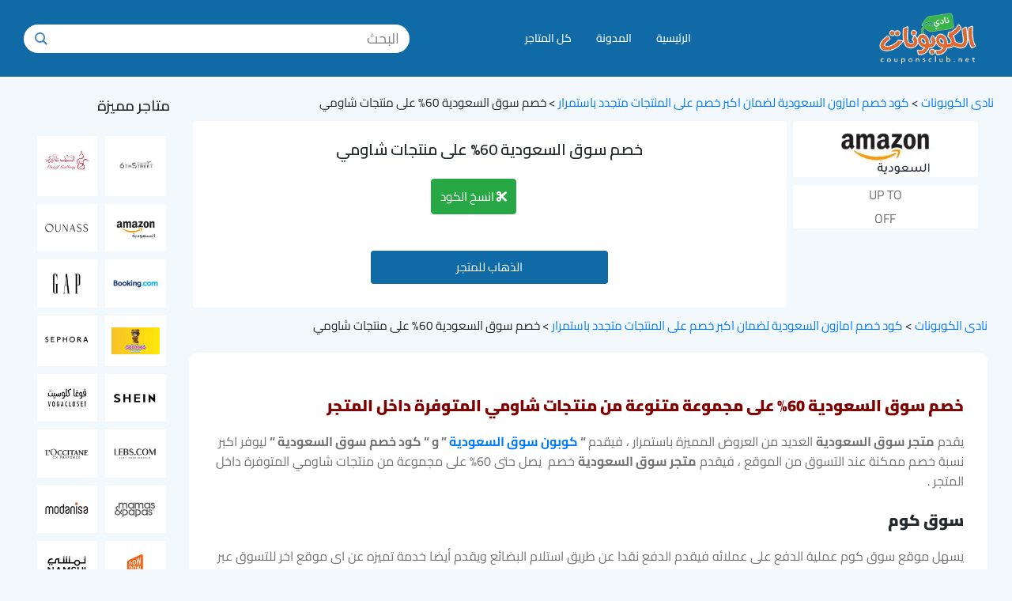

--- FILE ---
content_type: text/html; charset=UTF-8
request_url: https://couponsclub.net/store/%D9%83%D9%88%D8%A8%D9%88%D9%86-%D8%B3%D9%88%D9%82-%D8%AF%D9%88%D8%AA-%D9%83%D9%88%D9%85/%D9%83%D9%88%D8%A8%D9%88%D9%86-%D8%B3%D9%88%D9%82-%D8%A7%D9%84%D8%B3%D8%B9%D9%88%D8%AF%D9%8A%D8%A9-%D8%AE%D8%B5%D9%85-5/
body_size: 19468
content:
<!DOCTYPE html>
<html dir="rtl" lang="ar">
<head>
<meta charset="UTF-8">
<meta name="viewport" content="width=device-width, initial-scale=1">
<meta http-equiv="X-UA-Compatible" content="IE=edge">
<meta name="theme-color" content="#ffffff">
<link rel="profile" href="//gmpg.org/xfn/11">
<link rel="manifest" href="/superpwa-manifest.json">
<meta name="theme-color" content="#D5E0EB">
<meta name='robots' content='index, follow, max-image-preview:large, max-snippet:-1, max-video-preview:-1'/>
<style>img:is([sizes="auto" i], [sizes^="auto," i]) {contain-intrinsic-size:3000px 1500px}</style>
<title>خصم سوق السعودية 60% على منتجات شاومي -</title><link rel="stylesheet" href="/wp-content/cache/min/1/4eca602778c765a581c1ded5895e2381.css" media="all" data-minify="1"/>
<meta name="description" content="خصم سوق السعودية 60% على مجموعة متنوعة من منتجات شاومي المتوفرة داخل المتجريقدم متجر سوق السعودية العديد من العروض المميزة باستمرار ، فيقدم &quot; كوبون سوق ال"/>
<link rel="canonical" href="//couponsclub.net/store/كوبون-سوق-دوت-كوم/كوبون-سوق-السعودية-خصم-5/"/>
<meta property="og:locale" content="ar_AR"/>
<meta property="og:type" content="article"/>
<meta property="og:title" content="خصم سوق السعودية 60% على منتجات شاومي"/>
<meta property="og:description" content="خصم سوق السعودية 60% على مجموعة متنوعة من منتجات شاومي المتوفرة داخل المتجريقدم متجر سوق السعودية العديد من العروض المميزة باستمرار ، فيقدم &quot; كوبون سوق ال"/>
<meta property="og:url" content="https://couponsclub.net/store/كوبون-سوق-دوت-كوم/كوبون-سوق-السعودية-خصم-5/"/>
<meta property="og:site_name" content="نادى الكوبونات"/>
<meta property="article:publisher" content="https://www.facebook.com/couponsclub.net"/>
<meta property="article:modified_time" content="2019-01-10T14:26:26+00:00"/>
<meta property="og:image" content="https://couponsclub.net/wp-content/uploads/Souq-Logo-min.jpg"/>
<meta property="og:image:width" content="380"/>
<meta property="og:image:height" content="198"/>
<meta property="og:image:type" content="image/jpeg"/>
<meta name="twitter:card" content="summary_large_image"/>
<script type="application/ld+json" class="yoast-schema-graph">{"@context":"https://schema.org","@graph":[{"@type":"WebPage","@id":"https://couponsclub.net/store/%d9%83%d9%88%d8%a8%d9%88%d9%86-%d8%b3%d9%88%d9%82-%d8%af%d9%88%d8%aa-%d9%83%d9%88%d9%85/%d9%83%d9%88%d8%a8%d9%88%d9%86-%d8%b3%d9%88%d9%82-%d8%a7%d9%84%d8%b3%d8%b9%d9%88%d8%af%d9%8a%d8%a9-%d8%ae%d8%b5%d9%85-5/","url":"https://couponsclub.net/store/%d9%83%d9%88%d8%a8%d9%88%d9%86-%d8%b3%d9%88%d9%82-%d8%af%d9%88%d8%aa-%d9%83%d9%88%d9%85/%d9%83%d9%88%d8%a8%d9%88%d9%86-%d8%b3%d9%88%d9%82-%d8%a7%d9%84%d8%b3%d8%b9%d9%88%d8%af%d9%8a%d8%a9-%d8%ae%d8%b5%d9%85-5/","name":"خصم سوق السعودية 60% على منتجات شاومي -","isPartOf":{"@id":"https://couponsclub.net/#website"},"primaryImageOfPage":{"@id":"https://couponsclub.net/store/%d9%83%d9%88%d8%a8%d9%88%d9%86-%d8%b3%d9%88%d9%82-%d8%af%d9%88%d8%aa-%d9%83%d9%88%d9%85/%d9%83%d9%88%d8%a8%d9%88%d9%86-%d8%b3%d9%88%d9%82-%d8%a7%d9%84%d8%b3%d8%b9%d9%88%d8%af%d9%8a%d8%a9-%d8%ae%d8%b5%d9%85-5/#primaryimage"},"image":{"@id":"https://couponsclub.net/store/%d9%83%d9%88%d8%a8%d9%88%d9%86-%d8%b3%d9%88%d9%82-%d8%af%d9%88%d8%aa-%d9%83%d9%88%d9%85/%d9%83%d9%88%d8%a8%d9%88%d9%86-%d8%b3%d9%88%d9%82-%d8%a7%d9%84%d8%b3%d8%b9%d9%88%d8%af%d9%8a%d8%a9-%d8%ae%d8%b5%d9%85-5/#primaryimage"},"thumbnailUrl":"https://couponsclub.net/wp-content/uploads/Souq-Logo-min.jpg","datePublished":"2019-01-05T06:50:59+00:00","dateModified":"2019-01-10T14:26:26+00:00","description":"خصم سوق السعودية 60% على مجموعة متنوعة من منتجات شاومي المتوفرة داخل المتجريقدم متجر سوق السعودية العديد من العروض المميزة باستمرار ، فيقدم \" كوبون سوق ال","breadcrumb":{"@id":"https://couponsclub.net/store/%d9%83%d9%88%d8%a8%d9%88%d9%86-%d8%b3%d9%88%d9%82-%d8%af%d9%88%d8%aa-%d9%83%d9%88%d9%85/%d9%83%d9%88%d8%a8%d9%88%d9%86-%d8%b3%d9%88%d9%82-%d8%a7%d9%84%d8%b3%d8%b9%d9%88%d8%af%d9%8a%d8%a9-%d8%ae%d8%b5%d9%85-5/#breadcrumb"},"inLanguage":"ar","potentialAction":[{"@type":"ReadAction","target":["https://couponsclub.net/store/%d9%83%d9%88%d8%a8%d9%88%d9%86-%d8%b3%d9%88%d9%82-%d8%af%d9%88%d8%aa-%d9%83%d9%88%d9%85/%d9%83%d9%88%d8%a8%d9%88%d9%86-%d8%b3%d9%88%d9%82-%d8%a7%d9%84%d8%b3%d8%b9%d9%88%d8%af%d9%8a%d8%a9-%d8%ae%d8%b5%d9%85-5/"]}]},{"@type":"ImageObject","inLanguage":"ar","@id":"https://couponsclub.net/store/%d9%83%d9%88%d8%a8%d9%88%d9%86-%d8%b3%d9%88%d9%82-%d8%af%d9%88%d8%aa-%d9%83%d9%88%d9%85/%d9%83%d9%88%d8%a8%d9%88%d9%86-%d8%b3%d9%88%d9%82-%d8%a7%d9%84%d8%b3%d8%b9%d9%88%d8%af%d9%8a%d8%a9-%d8%ae%d8%b5%d9%85-5/#primaryimage","url":"https://couponsclub.net/wp-content/uploads/Souq-Logo-min.jpg","contentUrl":"https://couponsclub.net/wp-content/uploads/Souq-Logo-min.jpg","width":380,"height":198,"caption":"كود خصم سوق , كوبون سوق السعودية , كوبون خصم سوق السعودية , خصم سوق الامارات , عرض سوق السعودية ,خصم سوق كوم السعودية"},{"@type":"BreadcrumbList","@id":"https://couponsclub.net/store/%d9%83%d9%88%d8%a8%d9%88%d9%86-%d8%b3%d9%88%d9%82-%d8%af%d9%88%d8%aa-%d9%83%d9%88%d9%85/%d9%83%d9%88%d8%a8%d9%88%d9%86-%d8%b3%d9%88%d9%82-%d8%a7%d9%84%d8%b3%d8%b9%d9%88%d8%af%d9%8a%d8%a9-%d8%ae%d8%b5%d9%85-5/#breadcrumb","itemListElement":[{"@type":"ListItem","position":1,"name":"الرئيسية","item":"https://couponsclub.net/"},{"@type":"ListItem","position":2,"name":"coupons","item":"https://couponsclub.net/%store%/"},{"@type":"ListItem","position":3,"name":"كود خصم امازون السعودية لضمان اكبر خصم على المنتجات متجدد باستمرار","item":"https://couponsclub.net/store/%d9%83%d9%88%d8%a8%d9%88%d9%86-%d8%b3%d9%88%d9%82-%d8%af%d9%88%d8%aa-%d9%83%d9%88%d9%85/"},{"@type":"ListItem","position":4,"name":"خصم سوق السعودية 60% على منتجات شاومي"}]},{"@type":"WebSite","@id":"https://couponsclub.net/#website","url":"https://couponsclub.net/","name":"نادى الكوبونات","description":"كوبونات وعروض وخصومات","publisher":{"@id":"https://couponsclub.net/#organization"},"potentialAction":[{"@type":"SearchAction","target":{"@type":"EntryPoint","urlTemplate":"https://couponsclub.net/?s={search_term_string}"},"query-input":{"@type":"PropertyValueSpecification","valueRequired":true,"valueName":"search_term_string"}}],"inLanguage":"ar"},{"@type":"Organization","@id":"https://couponsclub.net/#organization","name":"نادى الكوبونات","url":"https://couponsclub.net/","logo":{"@type":"ImageObject","inLanguage":"ar","@id":"https://couponsclub.net/#/schema/logo/image/","url":"https://couponsclub.net/wp-content/uploads/2022/08/Screenshot-2022-08-30-at-4.26.07-PM.png","contentUrl":"https://couponsclub.net/wp-content/uploads/2022/08/Screenshot-2022-08-30-at-4.26.07-PM.png","width":412,"height":214,"caption":"نادى الكوبونات"},"image":{"@id":"https://couponsclub.net/#/schema/logo/image/"},"sameAs":["https://www.facebook.com/couponsclub.net"]}]}</script>
<link rel='dns-prefetch' href='//fonts.googleapis.com'/>
<link href='//fonts.gstatic.com' crossorigin rel='preconnect'/>
<style id='classic-theme-styles-inline-css'>.wp-block-button__link{color:#fff;background-color:#32373c;border-radius:9999px;box-shadow:none;text-decoration:none;padding:calc(.667em + 2px) calc(1.333em + 2px);font-size:1.125em}.wp-block-file__button{background:#32373c;color:#fff;text-decoration:none}</style>
<style id='global-styles-inline-css'>:root{--wp--preset--aspect-ratio--square:1;--wp--preset--aspect-ratio--4-3: 4/3;--wp--preset--aspect-ratio--3-4: 3/4;--wp--preset--aspect-ratio--3-2: 3/2;--wp--preset--aspect-ratio--2-3: 2/3;--wp--preset--aspect-ratio--16-9: 16/9;--wp--preset--aspect-ratio--9-16: 9/16;--wp--preset--color--black:#000;--wp--preset--color--cyan-bluish-gray:#abb8c3;--wp--preset--color--white:#fff;--wp--preset--color--pale-pink:#f78da7;--wp--preset--color--vivid-red:#cf2e2e;--wp--preset--color--luminous-vivid-orange:#ff6900;--wp--preset--color--luminous-vivid-amber:#fcb900;--wp--preset--color--light-green-cyan:#7bdcb5;--wp--preset--color--vivid-green-cyan:#00d084;--wp--preset--color--pale-cyan-blue:#8ed1fc;--wp--preset--color--vivid-cyan-blue:#0693e3;--wp--preset--color--vivid-purple:#9b51e0;--wp--preset--gradient--vivid-cyan-blue-to-vivid-purple:linear-gradient(135deg,rgba(6,147,227,1) 0%,#9b51e0 100%);--wp--preset--gradient--light-green-cyan-to-vivid-green-cyan:linear-gradient(135deg,#7adcb4 0%,#00d082 100%);--wp--preset--gradient--luminous-vivid-amber-to-luminous-vivid-orange:linear-gradient(135deg,rgba(252,185,0,1) 0%,rgba(255,105,0,1) 100%);--wp--preset--gradient--luminous-vivid-orange-to-vivid-red:linear-gradient(135deg,rgba(255,105,0,1) 0%,#cf2e2e 100%);--wp--preset--gradient--very-light-gray-to-cyan-bluish-gray:linear-gradient(135deg,#eee 0%,#a9b8c3 100%);--wp--preset--gradient--cool-to-warm-spectrum:linear-gradient(135deg,#4aeadc 0%,#9778d1 20%,#cf2aba 40%,#ee2c82 60%,#fb6962 80%,#fef84c 100%);--wp--preset--gradient--blush-light-purple:linear-gradient(135deg,#ffceec 0%,#9896f0 100%);--wp--preset--gradient--blush-bordeaux:linear-gradient(135deg,#fecda5 0%,#fe2d2d 50%,#6b003e 100%);--wp--preset--gradient--luminous-dusk:linear-gradient(135deg,#ffcb70 0%,#c751c0 50%,#4158d0 100%);--wp--preset--gradient--pale-ocean:linear-gradient(135deg,#fff5cb 0%,#b6e3d4 50%,#33a7b5 100%);--wp--preset--gradient--electric-grass:linear-gradient(135deg,#caf880 0%,#71ce7e 100%);--wp--preset--gradient--midnight:linear-gradient(135deg,#020381 0%,#2874fc 100%);--wp--preset--font-size--small:13px;--wp--preset--font-size--medium:20px;--wp--preset--font-size--large:36px;--wp--preset--font-size--x-large:42px;--wp--preset--font-family--cairo:Cairo;--wp--preset--spacing--20:.44rem;--wp--preset--spacing--30:.67rem;--wp--preset--spacing--40:1rem;--wp--preset--spacing--50:1.5rem;--wp--preset--spacing--60:2.25rem;--wp--preset--spacing--70:3.38rem;--wp--preset--spacing--80:5.06rem;--wp--preset--shadow--natural:6px 6px 9px rgba(0,0,0,.2);--wp--preset--shadow--deep:12px 12px 50px rgba(0,0,0,.4);--wp--preset--shadow--sharp:6px 6px 0 rgba(0,0,0,.2);--wp--preset--shadow--outlined:6px 6px 0 -3px rgba(255,255,255,1) , 6px 6px rgba(0,0,0,1);--wp--preset--shadow--crisp:6px 6px 0 rgba(0,0,0,1)}:where(.is-layout-flex){gap:.5em}:where(.is-layout-grid){gap:.5em}body .is-layout-flex{display:flex}.is-layout-flex{flex-wrap:wrap;align-items:center}.is-layout-flex > :is(*, div){margin:0}body .is-layout-grid{display:grid}.is-layout-grid > :is(*, div){margin:0}:where(.wp-block-columns.is-layout-flex){gap:2em}:where(.wp-block-columns.is-layout-grid){gap:2em}:where(.wp-block-post-template.is-layout-flex){gap:1.25em}:where(.wp-block-post-template.is-layout-grid){gap:1.25em}.has-black-color{color:var(--wp--preset--color--black)!important}.has-cyan-bluish-gray-color{color:var(--wp--preset--color--cyan-bluish-gray)!important}.has-white-color{color:var(--wp--preset--color--white)!important}.has-pale-pink-color{color:var(--wp--preset--color--pale-pink)!important}.has-vivid-red-color{color:var(--wp--preset--color--vivid-red)!important}.has-luminous-vivid-orange-color{color:var(--wp--preset--color--luminous-vivid-orange)!important}.has-luminous-vivid-amber-color{color:var(--wp--preset--color--luminous-vivid-amber)!important}.has-light-green-cyan-color{color:var(--wp--preset--color--light-green-cyan)!important}.has-vivid-green-cyan-color{color:var(--wp--preset--color--vivid-green-cyan)!important}.has-pale-cyan-blue-color{color:var(--wp--preset--color--pale-cyan-blue)!important}.has-vivid-cyan-blue-color{color:var(--wp--preset--color--vivid-cyan-blue)!important}.has-vivid-purple-color{color:var(--wp--preset--color--vivid-purple)!important}.has-black-background-color{background-color:var(--wp--preset--color--black)!important}.has-cyan-bluish-gray-background-color{background-color:var(--wp--preset--color--cyan-bluish-gray)!important}.has-white-background-color{background-color:var(--wp--preset--color--white)!important}.has-pale-pink-background-color{background-color:var(--wp--preset--color--pale-pink)!important}.has-vivid-red-background-color{background-color:var(--wp--preset--color--vivid-red)!important}.has-luminous-vivid-orange-background-color{background-color:var(--wp--preset--color--luminous-vivid-orange)!important}.has-luminous-vivid-amber-background-color{background-color:var(--wp--preset--color--luminous-vivid-amber)!important}.has-light-green-cyan-background-color{background-color:var(--wp--preset--color--light-green-cyan)!important}.has-vivid-green-cyan-background-color{background-color:var(--wp--preset--color--vivid-green-cyan)!important}.has-pale-cyan-blue-background-color{background-color:var(--wp--preset--color--pale-cyan-blue)!important}.has-vivid-cyan-blue-background-color{background-color:var(--wp--preset--color--vivid-cyan-blue)!important}.has-vivid-purple-background-color{background-color:var(--wp--preset--color--vivid-purple)!important}.has-black-border-color{border-color:var(--wp--preset--color--black)!important}.has-cyan-bluish-gray-border-color{border-color:var(--wp--preset--color--cyan-bluish-gray)!important}.has-white-border-color{border-color:var(--wp--preset--color--white)!important}.has-pale-pink-border-color{border-color:var(--wp--preset--color--pale-pink)!important}.has-vivid-red-border-color{border-color:var(--wp--preset--color--vivid-red)!important}.has-luminous-vivid-orange-border-color{border-color:var(--wp--preset--color--luminous-vivid-orange)!important}.has-luminous-vivid-amber-border-color{border-color:var(--wp--preset--color--luminous-vivid-amber)!important}.has-light-green-cyan-border-color{border-color:var(--wp--preset--color--light-green-cyan)!important}.has-vivid-green-cyan-border-color{border-color:var(--wp--preset--color--vivid-green-cyan)!important}.has-pale-cyan-blue-border-color{border-color:var(--wp--preset--color--pale-cyan-blue)!important}.has-vivid-cyan-blue-border-color{border-color:var(--wp--preset--color--vivid-cyan-blue)!important}.has-vivid-purple-border-color{border-color:var(--wp--preset--color--vivid-purple)!important}.has-vivid-cyan-blue-to-vivid-purple-gradient-background{background:var(--wp--preset--gradient--vivid-cyan-blue-to-vivid-purple)!important}.has-light-green-cyan-to-vivid-green-cyan-gradient-background{background:var(--wp--preset--gradient--light-green-cyan-to-vivid-green-cyan)!important}.has-luminous-vivid-amber-to-luminous-vivid-orange-gradient-background{background:var(--wp--preset--gradient--luminous-vivid-amber-to-luminous-vivid-orange)!important}.has-luminous-vivid-orange-to-vivid-red-gradient-background{background:var(--wp--preset--gradient--luminous-vivid-orange-to-vivid-red)!important}.has-very-light-gray-to-cyan-bluish-gray-gradient-background{background:var(--wp--preset--gradient--very-light-gray-to-cyan-bluish-gray)!important}.has-cool-to-warm-spectrum-gradient-background{background:var(--wp--preset--gradient--cool-to-warm-spectrum)!important}.has-blush-light-purple-gradient-background{background:var(--wp--preset--gradient--blush-light-purple)!important}.has-blush-bordeaux-gradient-background{background:var(--wp--preset--gradient--blush-bordeaux)!important}.has-luminous-dusk-gradient-background{background:var(--wp--preset--gradient--luminous-dusk)!important}.has-pale-ocean-gradient-background{background:var(--wp--preset--gradient--pale-ocean)!important}.has-electric-grass-gradient-background{background:var(--wp--preset--gradient--electric-grass)!important}.has-midnight-gradient-background{background:var(--wp--preset--gradient--midnight)!important}.has-small-font-size{font-size:var(--wp--preset--font-size--small)!important}.has-medium-font-size{font-size:var(--wp--preset--font-size--medium)!important}.has-large-font-size{font-size:var(--wp--preset--font-size--large)!important}.has-x-large-font-size{font-size:var(--wp--preset--font-size--x-large)!important}.has-cairo-font-family{font-family: var(--wp--preset--font-family--cairo) !important}:where(.wp-block-post-template.is-layout-flex){gap:1.25em}:where(.wp-block-post-template.is-layout-grid){gap:1.25em}:where(.wp-block-columns.is-layout-flex){gap:2em}:where(.wp-block-columns.is-layout-grid){gap:2em}:root :where(.wp-block-pullquote){font-size:1.5em;line-height:1.6}</style>
<style id='ez-toc-inline-css'>div#ez-toc-container .ez-toc-title{font-size:120%}div#ez-toc-container .ez-toc-title{font-weight:500}div#ez-toc-container ul li,div#ez-toc-container ul li a{font-size:95%}div#ez-toc-container ul li,div#ez-toc-container ul li a{font-weight:500}div#ez-toc-container nav ul ul li{font-size:90%}.ez-toc-container-direction{direction:ltr}.ez-toc-counter ul{counter-reset:item}.ez-toc-counter nav ul li a::before{content:counters(item,'.',decimal) '. ';display:inline-block;counter-increment:item;flex-grow:0;flex-shrink:0;margin-right:.2em;float:left}.ez-toc-widget-direction{direction:ltr}.ez-toc-widget-container ul{counter-reset:item}.ez-toc-widget-container nav ul li a::before{content:counters(item,'.',decimal) '. ';display:inline-block;counter-increment:item;flex-grow:0;flex-shrink:0;margin-right:.2em;float:left}</style>
<style id='wpdreams-asl-basic-inline-css'>div[id*="ajaxsearchlitesettings"].searchsettings .asl_option_inner label{font-size:0!important;color:rgba(0,0,0,0)}div[id*="ajaxsearchlitesettings"].searchsettings .asl_option_inner label:after{font-size:11px!important;position:absolute;top:0;left:0;z-index:1}.asl_w_container{width:100%;margin:0 0 0 0;min-width:200px}div[id*="ajaxsearchlite"].asl_m{width:100%}div[id*="ajaxsearchliteres"].wpdreams_asl_results div.resdrg span.highlighted{font-weight:bold;color:rgba(217,49,43,1);background-color:rgba(238,238,238,1)}div[id*="ajaxsearchliteres"].wpdreams_asl_results .results img.asl_image{width:70px;height:70px;object-fit:cover}div[id*="ajaxsearchlite"].asl_r .results{max-height:none}div[id*="ajaxsearchlite"].asl_r{position:absolute}.asl_w,.asl_w *{font-family:inherit!important}.asl_m input[type="search"]::placeholder{font-family:inherit!important}.asl_m input[type="search"]::-webkit-input-placeholder{font-family:inherit!important}.asl_m input[type="search"]::-moz-placeholder{font-family:inherit!important}.asl_m input[type="search"]:-ms-input-placeholder{font-family:inherit!important}div.asl_r.asl_w.vertical .results .item::after{display:block;position:absolute;bottom:0;content:'';height:1px;width:100%;background:#d8d8d8}div.asl_r.asl_w.vertical .results .item.asl_last_item::after{display:none}</style>
<link rel='stylesheet' id='extensive-vc-google-fonts-css' href='//fonts.googleapis.com/css?family=Raleway%3A400%2C500%2C600%2C700%2C800%2C900%7CPoppins%3A400%2C700&#038;subset=latin-ext&#038;ver=1.0' type='text/css' media='all'/>
<!--[if lt IE 9]>
<script type="text/javascript" src="//couponsclub.net/wp-content/themes/couponsclub/inc/assets/js/html5.js?ver=3.7.0" id="html5hiv-js"></script>
<![endif]-->
<link rel="https://api.w.org/" href="//couponsclub.net/wp-json/"/><link rel="alternate" title="JSON" type="application/json" href="//couponsclub.net/wp-json/wp/v2/coupon/2930"/><link rel='shortlink' href='//couponsclub.net/?p=2930'/>
<link rel="alternate" title="oEmbed (JSON)" type="application/json+oembed" href="//couponsclub.net/wp-json/oembed/1.0/embed?url=https%3A%2F%2Fcouponsclub.net%2Fstore%2F%25d9%2583%25d9%2588%25d8%25a8%25d9%2588%25d9%2586-%25d8%25b3%25d9%2588%25d9%2582-%25d8%25af%25d9%2588%25d8%25aa-%25d9%2583%25d9%2588%25d9%2585%2F%25d9%2583%25d9%2588%25d8%25a8%25d9%2588%25d9%2586-%25d8%25b3%25d9%2588%25d9%2582-%25d8%25a7%25d9%2584%25d8%25b3%25d8%25b9%25d9%2588%25d8%25af%25d9%258a%25d8%25a9-%25d8%25ae%25d8%25b5%25d9%2585-5%2F"/>
<link rel="alternate" title="oEmbed (XML)" type="text/xml+oembed" href="//couponsclub.net/wp-json/oembed/1.0/embed?url=https%3A%2F%2Fcouponsclub.net%2Fstore%2F%25d9%2583%25d9%2588%25d8%25a8%25d9%2588%25d9%2586-%25d8%25b3%25d9%2588%25d9%2582-%25d8%25af%25d9%2588%25d8%25aa-%25d9%2583%25d9%2588%25d9%2585%2F%25d9%2583%25d9%2588%25d8%25a8%25d9%2588%25d9%2586-%25d8%25b3%25d9%2588%25d9%2582-%25d8%25a7%25d9%2584%25d8%25b3%25d8%25b9%25d9%2588%25d8%25af%25d9%258a%25d8%25a9-%25d8%25ae%25d8%25b5%25d9%2585-5%2F&#038;format=xml"/>
<script type="application/ld+json">[]</script><script type="application/ld+json">[]</script><script type="application/ld+json">{"@context":"https://schema.org","@type":"Article","mainEntityOfPage":{"@type":"WebPage","@id":"https://couponsclub.net/store/%d9%83%d9%88%d8%a8%d9%88%d9%86-%d8%b3%d9%88%d9%82-%d8%af%d9%88%d8%aa-%d9%83%d9%88%d9%85/%d9%83%d9%88%d8%a8%d9%88%d9%86-%d8%b3%d9%88%d9%82-%d8%a7%d9%84%d8%b3%d8%b9%d9%88%d8%af%d9%8a%d8%a9-%d8%ae%d8%b5%d9%85-5/"},"headline":"خصم سوق السعودية 60% على منتجات شاومي","image":{"@type":"ImageObject","url":"https://couponsclub.net/wp-content/uploads/Souq-Logo-min.jpg","width":380,"height":198},"datePublished":"2019-01-05T09:50:59","dateModified":"2019-01-10T17:26:26","author":{"@type":"Person","name":"sara abderheem","url":"https://couponsclub.net/author/sara-abderheem"},"publisher":{"@type":"Organization","name":"نادى الكوبونات","logo":{"@type":"ImageObject","url":"https://couponsclub.net/wp-content/uploads/2021/10/logo-1-117x60.png"}},"description":null}</script><script type="application/ld+json">{"@context":"https:\/\/schema.org","@graph":[{"@context":"https:\/\/schema.org","@type":"SiteNavigationElement","id":"site-navigation","name":"\u0639\u0631\u0648\u0636 \u0627\u0644\u062c\u0645\u0639\u0629 \u0627\u0644\u0628\u064a\u0636\u0627\u0621 2023","url":"https:\/\/couponsclub.net\/coupon-category\/%d8%b9%d8%b1%d9%88%d8%b6-%d8%a7%d9%84%d8%ac%d9%85%d8%b9%d8%a9-%d8%a7%d9%84%d8%a8%d9%8a%d8%b6%d8%a7%d8%a1\/"},{"@context":"https:\/\/schema.org","@type":"SiteNavigationElement","id":"site-navigation","name":"\u0643\u0648\u062f \u062e\u0635\u0645 \u0646\u0648\u0646 \u0627\u0644\u0633\u0639\u0648\u062f\u064a\u0647 \u0648 \u0627\u0644\u0627\u0645\u0627\u0631\u0627\u062a \u062d\u0635\u0631\u064a","url":"https:\/\/couponsclub.net\/store\/noon-com\/"},{"@context":"https:\/\/schema.org","@type":"SiteNavigationElement","id":"site-navigation","name":"\u0643\u0648\u062f \u062e\u0635\u0645 \u0646\u0645\u0634\u064a \u0644\u062f\u0648\u0644 \u0627\u0644\u062e\u0644\u064a\u062c \u062c\u062f\u064a\u062f \u0648 \u0641\u0639\u0627\u0644","url":"https:\/\/couponsclub.net\/store\/%d9%83%d9%88%d8%af-%d8%ae%d8%b5%d9%85-%d9%86%d9%85%d8%b4%d9%8a\/"},{"@context":"https:\/\/schema.org","@type":"SiteNavigationElement","id":"site-navigation","name":"\u0643\u0648\u0628\u0648\u0646 \u0641\u0648\u063a\u0627 \u0643\u0644\u0648\u0633\u064a\u062a \u0627\u0644\u0633\u0639\u0648\u062f\u064a\u0647 \u0648 \u062f\u0648\u0644 \u0627\u0644\u062e\u0644\u064a\u062c","url":"https:\/\/couponsclub.net\/store\/%d9%83%d9%88%d8%a8%d9%88%d9%86-%d9%81%d9%88%d8%ba%d8%a7-%d9%83%d9%84%d9%88%d8%b3%d9%8a%d8%aa-vogacloset\/"},{"@context":"https:\/\/schema.org","@type":"SiteNavigationElement","id":"site-navigation","name":"\u0643\u0648\u062f \u062e\u0635\u0645 \u0666 \u0633\u062a\u0631\u064a\u062a  6th street","url":"https:\/\/couponsclub.net\/store\/%d9%83%d9%88%d8%a8%d9%88%d9%86-6-%d8%b3%d8%aa%d8%b1%d9%8a%d8%aa\/"},{"@context":"https:\/\/schema.org","@type":"SiteNavigationElement","id":"site-navigation","name":"\u0643\u0648\u062f \u062e\u0635\u0645 \u0627\u0648\u0646\u0627\u0633 \u0627\u0644\u0627\u0645\u0627\u0631\u0627\u062a \u0648 \u0627\u0644\u0633\u0639\u0648\u062f\u064a\u0647 \u0648 \u0627\u0644\u0643\u0648\u064a\u062a \u0648 \u0642\u0637\u0631","url":"https:\/\/couponsclub.net\/store\/ounass-com\/"},{"@context":"https:\/\/schema.org","@type":"SiteNavigationElement","id":"site-navigation","name":"\u0643\u0648\u062f \u062e\u0635\u0645 \u0645\u0648\u0642\u0639 \u0628\u0648\u0643\u064a\u0646\u062c \u0644\u062d\u062c\u0632 \u0627\u0644\u0641\u0646\u0627\u062f\u0642","url":"https:\/\/couponsclub.net\/store\/booking-com\/"}]}</script><script type="application/ld+json">{"@context":"https:\/\/schema.org","@type":"BreadcrumbList","itemListElement":[{"@type":"ListItem","position":1,"item":{"@id":"https:\/\/couponsclub.net\/","name":"Home"}},{"@type":"ListItem","position":2,"item":{"@id":"https:\/\/couponsclub.net\/%store%\/","name":"coupons"}},{"@type":"ListItem","position":3,"item":{"@id":"https:\/\/couponsclub.net\/store\/%d9%83%d9%88%d8%a8%d9%88%d9%86-%d8%b3%d9%88%d9%82-%d8%af%d9%88%d8%aa-%d9%83%d9%88%d9%85\/%d9%83%d9%88%d8%a8%d9%88%d9%86-%d8%b3%d9%88%d9%82-%d8%a7%d9%84%d8%b3%d8%b9%d9%88%d8%af%d9%8a%d8%a9-%d8%ae%d8%b5%d9%85-5\/","name":"\u062e\u0635\u0645 \u0633\u0648\u0642 \u0627\u0644\u0633\u0639\u0648\u062f\u064a\u0629 60% \u0639\u0644\u0649 \u0645\u0646\u062a\u062c\u0627\u062a \u0634\u0627\u0648\u0645\u064a"}}]}</script><link rel="pingback" href="//couponsclub.net/xmlrpc.php"> <style>#page-sub-header{background:#fff}</style>
<link rel="preconnect" href="//fonts.gstatic.com" crossorigin />
<link rel="preload" as="style" href="//fonts.googleapis.com/css?family=Open+Sans&display=swap"/>
<link rel="stylesheet" href="//fonts.googleapis.com/css?family=Open+Sans&display=swap" media="all"/>
<meta name="generator" content="Powered by WPBakery Page Builder - drag and drop page builder for WordPress."/>
<style id="wpsp-style-frontend"></style>
<script data-pagespeed-no-defer type="9b0d0560183d6dae4b834f4b-text/javascript">(function(){function d(b){var a=window;if(a.addEventListener)a.addEventListener("load",b,!1);else if(a.attachEvent)a.attachEvent("onload",b);else{var c=a.onload;a.onload=function(){b.call(this);c&&c.call(this)}}}var p=Date.now||function(){return+new Date};window.pagespeed=window.pagespeed||{};var q=window.pagespeed;function r(){this.a=!0}r.prototype.c=function(b){b=parseInt(b.substring(0,b.indexOf(" ")),10);return!isNaN(b)&&b<=p()};r.prototype.hasExpired=r.prototype.c;r.prototype.b=function(b){return b.substring(b.indexOf(" ",b.indexOf(" ")+1)+1)};r.prototype.getData=r.prototype.b;r.prototype.f=function(b){var a=document.getElementsByTagName("script"),a=a[a.length-1];a.parentNode.replaceChild(b,a)};r.prototype.replaceLastScript=r.prototype.f;
r.prototype.g=function(b){var a=window.localStorage.getItem("pagespeed_lsc_url:"+b),c=document.createElement(a?"style":"link");a&&!this.c(a)?(c.type="text/css",c.appendChild(document.createTextNode(this.b(a)))):(c.rel="stylesheet",c.href=b,this.a=!0);this.f(c)};r.prototype.inlineCss=r.prototype.g;
r.prototype.h=function(b,a){var c=window.localStorage.getItem("pagespeed_lsc_url:"+b+" pagespeed_lsc_hash:"+a),f=document.createElement("img");c&&!this.c(c)?f.src=this.b(c):(f.src=b,this.a=!0);for(var c=2,k=arguments.length;c<k;++c){var g=arguments[c].indexOf("=");f.setAttribute(arguments[c].substring(0,g),arguments[c].substring(g+1))}this.f(f)};r.prototype.inlineImg=r.prototype.h;
function t(b,a,c,f){a=document.getElementsByTagName(a);for(var k=0,g=a.length;k<g;++k){var e=a[k],m=e.getAttribute("data-pagespeed-lsc-hash"),h=e.getAttribute("data-pagespeed-lsc-url");if(m&&h){h="pagespeed_lsc_url:"+h;c&&(h+=" pagespeed_lsc_hash:"+m);var l=e.getAttribute("data-pagespeed-lsc-expiry"),l=l?(new Date(l)).getTime():"",e=f(e);if(!e){var n=window.localStorage.getItem(h);n&&(e=b.b(n))}e&&(window.localStorage.setItem(h,l+" "+m+" "+e),b.a=!0)}}}
function u(b){t(b,"img",!0,function(a){return a.src});t(b,"style",!1,function(a){return a.firstChild?a.firstChild.nodeValue:null})}
q.i=function(){if(window.localStorage){var b=new r;q.localStorageCache=b;d(function(){u(b)});d(function(){if(b.a){for(var a=[],c=[],f=0,k=p(),g=0,e=window.localStorage.length;g<e;++g){var m=window.localStorage.key(g);if(!m.indexOf("pagespeed_lsc_url:")){var h=window.localStorage.getItem(m),l=h.indexOf(" "),n=parseInt(h.substring(0,l),10);if(!isNaN(n))if(n<=k){a.push(m);continue}else if(n<f||!f)f=n;c.push(h.substring(l+1,h.indexOf(" ",l+1)))}}k="";f&&(k="; expires="+(new Date(f)).toUTCString());document.cookie=
"_GPSLSC="+c.join("!")+k;g=0;for(e=a.length;g<e;++g)window.localStorage.removeItem(a[g]);b.a=!1}})}};q.localStorageCacheInit=q.i;})();
pagespeed.localStorageCacheInit();</script><link rel="icon" href="/wp-content/uploads/2021/11/cropped-couponsclub-icon-32x32.png" sizes="32x32" data-pagespeed-lsc-url="https://couponsclub.net/wp-content/uploads/2021/11/cropped-couponsclub-icon-32x32.png"/>
<link rel="icon" href="/wp-content/uploads/2021/11/cropped-couponsclub-icon-192x192.png" sizes="192x192" data-pagespeed-lsc-url="https://couponsclub.net/wp-content/uploads/2021/11/cropped-couponsclub-icon-192x192.png"/>
<link rel="apple-touch-icon" href="/wp-content/uploads/2021/11/cropped-couponsclub-icon-180x180.png" data-pagespeed-lsc-url="https://couponsclub.net/wp-content/uploads/2021/11/cropped-couponsclub-icon-180x180.png"/>
<meta name="msapplication-TileImage" content="https://couponsclub.net/wp-content/uploads/2021/11/cropped-couponsclub-icon-270x270.png"/>
<style id="wp-custom-css">:root{--main-color:#106aa5;--second-color:#283593}html{overflow-x:hidden}header#masthead{background:var(--main-color)}body{background:#f2f8fc!important}body p{font-size:16px;line-height:1.6;color:#727272!important}.navbar-brand img{max-width:70%}body h2{font-size:20px}body hr{margin-top:8px;border-top: 2px solid #c5cae996!important}.vc_row{margin-right:0!important;margin-left:0!important}.store-content{padding-top:0!important}.store-grid-item,.coupon_code{box-shadow: 2px 2px 8px #ccd9e782 !important}table,.coupon_code,.site-header,.store-desc,.tns-item img,.type-coupon .entry-content,.store-content,.store-img{box-shadow:none!important}.col,.col-1,.col-10,.col-11,.col-12,.col-2,.col-3,.col-4,.col-5,.col-6,.col-7,.col-8,.col-9,.col-auto,.col-lg,.col-lg-1,.col-lg-10,.col-lg-11,.col-lg-12,.col-lg-2,.col-lg-3,.col-lg-4,.col-lg-5,.col-lg-6,.col-lg-7,.col-lg-8,.col-lg-9,.col-lg-auto,.col-md,.col-md-1,.col-md-10,.col-md-11,.col-md-12,.col-md-2,.col-md-3,.col-md-4,.col-md-5,.col-md-6,.col-md-7,.col-md-8,.col-md-9,.col-md-auto,.col-sm,.col-sm-1,.col-sm-10,.col-sm-11,.col-sm-12,.col-sm-2,.col-sm-3,.col-sm-4,.col-sm-5,.col-sm-6,.col-sm-7,.col-sm-8,.col-sm-9,.col-sm-auto,.col-xl,.col-xl-1,.col-xl-10,.col-xl-11,.col-xl-12,.col-xl-2,.col-xl-3,.col-xl-4,.col-xl-5,.col-xl-6,.col-xl-7,.col-xl-8,.col-xl-9,.col-xl-auto{padding-left:8px!important;padding-right:8px!important}.vc_column_container>.vc_column-inner{box-sizing:border-box;padding-left:5px;padding-right:5px;width:100%}.archive-description{padding:25px 50px!important}.row{margin:0!important}.pl-0{padding:0!important;max-width:100%;margin:auto}.navbar .pl-0{justify-content:center!important;width:40%!important}.navbar .navbar-collapse{justify-content:center!important}.img-fluid{max-width:60%!important}.mt-3,.my-3{margin-top:0!important}.proinput input{height:100%!important;width:450px!important}.probox .promagnifier{height:100%!important}.probox{border:none!important;height:20px!important;max-width:100%!important}.store-grid-item{height:300px;box-shadow: 1px 2px 6px #8c9bc321;border-radius:10px}.btn-primary{background:#0ba3a8!important;border:none}.share-btn{display:none}@media (max-width:600px){.widget-area .row{width:100%;margin:auto;flex:0 0 33%!important}.col-4{max-width:29%!important;padding:5px!important;margin:4px!important}.col,.col-1,.col-10,.col-11,.col-12,.col-2,.col-3,.col-4,.col-5,.col-6,.col-7,.col-8,.col-9,.col-auto,.col-lg,.col-lg-1,.col-lg-10,.col-lg-11,.col-lg-12,.col-lg-2,.col-lg-3,.col-lg-4,.col-lg-5,.col-lg-6,.col-lg-7,.col-lg-8,.col-lg-9,.col-lg-auto,.col-md,.col-md-1,.col-md-10,.col-md-11,.col-md-12,.col-md-2,.col-md-3,.col-md-4,.col-md-5,.col-md-6,.col-md-7,.col-md-8,.col-md-9,.col-md-auto,.col-sm,.col-sm-1,.col-sm-10,.col-sm-11,.col-sm-12,.col-sm-2,.col-sm-3,.col-sm-4,.col-sm-5,.col-sm-6,.col-sm-7,.col-sm-8,.col-sm-9,.col-sm-auto,.col-xl,.col-xl-1,.col-xl-10,.col-xl-11,.col-xl-12,.col-xl-2,.col-xl-3,.col-xl-4,.col-xl-5,.col-xl-6,.col-xl-7,.col-xl-8,.col-xl-9,.col-xl-auto{padding-left:3px!important;padding-right:3px!important}}.col-4{max-width:15.8%!important;margin:5px;background:#fff;text-align:center;padding:15px}.pb-2,.pb-4,.py-4{padding:0!important;max-width:75%;margin:auto}.widget-area .col-4 .pb-2{max-width:100%!important}.store-grid-item .coupon_code{margin:auto!important}@media (min-width:768px){.widget-area .row .col-md-6{flex:0 0 50%!important;max-width:40%!important}}.modal{}.modal-content{background:#fff!important;max-width:370px;text-align:center;border-radius:22px;height:570px}@media (max-width:768px){.pb-2,.pb-4,.py-4{max-width:80%}.col-4{max-width:23.4%!important}}@media (max-width:600px){.pb-2,.pb-4,.py-4{max-width:100%}.col-4{max-width:30%!important}.container{padding-right:5px;padding-left:5px}.archive-description{padding:0 20px!important}.store-grid-item .row div .coupon_code{width:50%!important;text-align:center}.code-btn-store{width:50%!important}}.entry-header .store-page-desc .coupon_code{text-align:right!important;width:50%!important;border-radius:3px!important;border:2px dashed #28a745;background:#fff!important;height:100%!important}.entry-header .store-page-desc{text-align:center}.go-to{margin:25px;height:100%;margin:30px}.go-to .btn{background:var(--main-color)!important;width:300px;padding:10px;float:none!important}th{padding:10px;border:1px solid #ddd}tr{border:1px solid #ddd;padding:5px}td{padding:10px;border:1px solid #ddd}.navbar-nav .nav-link{position:relative;margin:8px;color: #ffff !important}.nav-link:before1{position:absolute;content:"";top:0;right:-100%;width:100%;height:100%;background: #ffffff5d;z-index:1;transition:.4s ease}.navbar-nav .nav-link:hover{background: #ffffff1d;transition:.4s ease}#menu-item-35242 .nav-link{position:relative;overflow:hidden;color: #ffff !important;background: #0aa9;border-radius:5px}#menu-item-35242 .nav-link:before{position:absolute;content:"";top:0;right:-100%;width:100%;height:100%;background: #ffffff5d;opacity:.5;transition:.2s ease}#menu-item-35242 .nav-link:hover:before{right:100%;transition:.4s ease}.evc-element-wrapper{display:flex;flex-wrap:wrap;justify-content:space-between;align-items:flex-start}.evc-element-item{background:#fff;padding:0!important;width:32%!important;overflow:hidden!important;border-radius:10px!important;box-shadow:0 0 16px #ddd}.evc-element-item .evc-bli-inner{height:320px;border-radius:20px}.evc-bli-content{background:none!important;box-shadow:none!important;border:0!important}.evc-bli-content h2{font-size:1rem!important;font-weight:600!important;color:#000!important;padding:15px}.evc-bli-image{height:200px!important}#recent-posts a{color:#000}.evc-element-item .evc-bli-category{background: #cfbf;padding:2px 5px!important;text-align:center;border-radius:3px!important}.wpb_content_element .wpb_wrapper .store-grid-item{position:relative!important;display:flex!important;flex-direction:column;justify-content:flex-start;gap:21px;box-shadow:none!important;border:1px solid #dee}.type-sale .coupon_code{display:none!important}.wpb_content_element .wpb_wrapper .store-grid-item h3{padding:0 20px;margin-bottom:0!important;margin-top:0!important}.wpb_content_element .wpb_wrapper .store-grid-item hr{display:none!important}.wpb_content_element .wpb_wrapper .store-grid-item .discount_card{width:250px!important;margin:0 auto}.store-grid-item div{padding:0 20px}.store-grid-item .row div{display:flex;justify-content:center;align-items:center;gap:0}.store-grid-item .row div .coupon_code{width:65%;text-align:center;border-radius:5px 0 0 5px}.store-grid-item .col-6:has(.discount_card) {justify-content:flex-end;padding:0!important}.code-btn-store{color: #ffff !important;border-radius:5px 0 0 5px!important}.code-btn-store{width:35%;margin:0!important;padding:0!important;display:flex;justify-content:center;align-items:center}.code-btn-store a{margin:0!important;width:100%;color:#fff!important;background:var(--main-color)!important;font-size:16px;border-radius:5px 0 0 5px!important}.code-btn-store a:hover{border:none}.coupon_code{font-size:28px;font-weight:bold;height:100%;margin:0!important;border:none;border-radius:5px!important}.code-btn-store a:hover{opacity:.9;transition:all .2s ease-in-out}.discount_card{margin:0;background:#e8f5e9;border-radius:25px;padding:7px;font-weight: ;color:#39b54a!important;max-width:100%}.store-page-desc .discount_card{font-size:24px;border-radius:50%!important}.col-md-6 .type-sale .code-btn-store{width:100%}.col-md-6 .type-sale .code-btn-store a{width:100%!important;border-radius:5px!important}</style>
<style>@font-face{font-family:'Cairo';font-style:normal;font-weight:200;font-display:swap;src:url(https://fonts.gstatic.com/s/cairo/v31/SLXVc1nY6HkvangtZmpQdkhzfH5lkSscQyyS8pg_RWH1vCk.woff2) format('woff2');unicode-range: U+0600-06FF, U+0750-077F, U+0870-088E, U+0890-0891, U+0897-08E1, U+08E3-08FF, U+200C-200E, U+2010-2011, U+204F, U+2E41, U+FB50-FDFF, U+FE70-FE74, U+FE76-FEFC, U+102E0-102FB, U+10E60-10E7E, U+10EC2-10EC4, U+10EFC-10EFF, U+1EE00-1EE03, U+1EE05-1EE1F, U+1EE21-1EE22, U+1EE24, U+1EE27, U+1EE29-1EE32, U+1EE34-1EE37, U+1EE39, U+1EE3B, U+1EE42, U+1EE47, U+1EE49, U+1EE4B, U+1EE4D-1EE4F, U+1EE51-1EE52, U+1EE54, U+1EE57, U+1EE59, U+1EE5B, U+1EE5D, U+1EE5F, U+1EE61-1EE62, U+1EE64, U+1EE67-1EE6A, U+1EE6C-1EE72, U+1EE74-1EE77, U+1EE79-1EE7C, U+1EE7E, U+1EE80-1EE89, U+1EE8B-1EE9B, U+1EEA1-1EEA3, U+1EEA5-1EEA9, U+1EEAB-1EEBB, U+1EEF0-1EEF1}@font-face{font-family:'Cairo';font-style:normal;font-weight:200;font-display:swap;src:url(https://fonts.gstatic.com/s/cairo/v31/SLXVc1nY6HkvangtZmpQdkhzfH5lkSscSCyS8pg_RWH1vCk.woff2) format('woff2');unicode-range: U+0100-02BA, U+02BD-02C5, U+02C7-02CC, U+02CE-02D7, U+02DD-02FF, U+0304, U+0308, U+0329, U+1D00-1DBF, U+1E00-1E9F, U+1EF2-1EFF, U+2020, U+20A0-20AB, U+20AD-20C0, U+2113, U+2C60-2C7F, U+A720-A7FF}@font-face{font-family:'Cairo';font-style:normal;font-weight:200;font-display:swap;src:url(https://fonts.gstatic.com/s/cairo/v31/SLXVc1nY6HkvangtZmpQdkhzfH5lkSscRiyS8pg_RWH1.woff2) format('woff2');unicode-range: U+0000-00FF, U+0131, U+0152-0153, U+02BB-02BC, U+02C6, U+02DA, U+02DC, U+0304, U+0308, U+0329, U+2000-206F, U+20AC, U+2122, U+2191, U+2193, U+2212, U+2215, U+FEFF, U+FFFD}@font-face{font-family:'Cairo';font-style:normal;font-weight:300;font-display:swap;src:url(https://fonts.gstatic.com/s/cairo/v31/SLXVc1nY6HkvangtZmpQdkhzfH5lkSscQyyS8pg_RWH1vCk.woff2) format('woff2');unicode-range: U+0600-06FF, U+0750-077F, U+0870-088E, U+0890-0891, U+0897-08E1, U+08E3-08FF, U+200C-200E, U+2010-2011, U+204F, U+2E41, U+FB50-FDFF, U+FE70-FE74, U+FE76-FEFC, U+102E0-102FB, U+10E60-10E7E, U+10EC2-10EC4, U+10EFC-10EFF, U+1EE00-1EE03, U+1EE05-1EE1F, U+1EE21-1EE22, U+1EE24, U+1EE27, U+1EE29-1EE32, U+1EE34-1EE37, U+1EE39, U+1EE3B, U+1EE42, U+1EE47, U+1EE49, U+1EE4B, U+1EE4D-1EE4F, U+1EE51-1EE52, U+1EE54, U+1EE57, U+1EE59, U+1EE5B, U+1EE5D, U+1EE5F, U+1EE61-1EE62, U+1EE64, U+1EE67-1EE6A, U+1EE6C-1EE72, U+1EE74-1EE77, U+1EE79-1EE7C, U+1EE7E, U+1EE80-1EE89, U+1EE8B-1EE9B, U+1EEA1-1EEA3, U+1EEA5-1EEA9, U+1EEAB-1EEBB, U+1EEF0-1EEF1}@font-face{font-family:'Cairo';font-style:normal;font-weight:300;font-display:swap;src:url(https://fonts.gstatic.com/s/cairo/v31/SLXVc1nY6HkvangtZmpQdkhzfH5lkSscSCyS8pg_RWH1vCk.woff2) format('woff2');unicode-range: U+0100-02BA, U+02BD-02C5, U+02C7-02CC, U+02CE-02D7, U+02DD-02FF, U+0304, U+0308, U+0329, U+1D00-1DBF, U+1E00-1E9F, U+1EF2-1EFF, U+2020, U+20A0-20AB, U+20AD-20C0, U+2113, U+2C60-2C7F, U+A720-A7FF}@font-face{font-family:'Cairo';font-style:normal;font-weight:300;font-display:swap;src:url(https://fonts.gstatic.com/s/cairo/v31/SLXVc1nY6HkvangtZmpQdkhzfH5lkSscRiyS8pg_RWH1.woff2) format('woff2');unicode-range: U+0000-00FF, U+0131, U+0152-0153, U+02BB-02BC, U+02C6, U+02DA, U+02DC, U+0304, U+0308, U+0329, U+2000-206F, U+20AC, U+2122, U+2191, U+2193, U+2212, U+2215, U+FEFF, U+FFFD}@font-face{font-family:'Cairo';font-style:normal;font-weight:400;font-display:swap;src:url(https://fonts.gstatic.com/s/cairo/v31/SLXVc1nY6HkvangtZmpQdkhzfH5lkSscQyyS8pg_RWH1vCk.woff2) format('woff2');unicode-range: U+0600-06FF, U+0750-077F, U+0870-088E, U+0890-0891, U+0897-08E1, U+08E3-08FF, U+200C-200E, U+2010-2011, U+204F, U+2E41, U+FB50-FDFF, U+FE70-FE74, U+FE76-FEFC, U+102E0-102FB, U+10E60-10E7E, U+10EC2-10EC4, U+10EFC-10EFF, U+1EE00-1EE03, U+1EE05-1EE1F, U+1EE21-1EE22, U+1EE24, U+1EE27, U+1EE29-1EE32, U+1EE34-1EE37, U+1EE39, U+1EE3B, U+1EE42, U+1EE47, U+1EE49, U+1EE4B, U+1EE4D-1EE4F, U+1EE51-1EE52, U+1EE54, U+1EE57, U+1EE59, U+1EE5B, U+1EE5D, U+1EE5F, U+1EE61-1EE62, U+1EE64, U+1EE67-1EE6A, U+1EE6C-1EE72, U+1EE74-1EE77, U+1EE79-1EE7C, U+1EE7E, U+1EE80-1EE89, U+1EE8B-1EE9B, U+1EEA1-1EEA3, U+1EEA5-1EEA9, U+1EEAB-1EEBB, U+1EEF0-1EEF1}@font-face{font-family:'Cairo';font-style:normal;font-weight:400;font-display:swap;src:url(https://fonts.gstatic.com/s/cairo/v31/SLXVc1nY6HkvangtZmpQdkhzfH5lkSscSCyS8pg_RWH1vCk.woff2) format('woff2');unicode-range: U+0100-02BA, U+02BD-02C5, U+02C7-02CC, U+02CE-02D7, U+02DD-02FF, U+0304, U+0308, U+0329, U+1D00-1DBF, U+1E00-1E9F, U+1EF2-1EFF, U+2020, U+20A0-20AB, U+20AD-20C0, U+2113, U+2C60-2C7F, U+A720-A7FF}@font-face{font-family:'Cairo';font-style:normal;font-weight:400;font-display:swap;src:url(https://fonts.gstatic.com/s/cairo/v31/SLXVc1nY6HkvangtZmpQdkhzfH5lkSscRiyS8pg_RWH1.woff2) format('woff2');unicode-range: U+0000-00FF, U+0131, U+0152-0153, U+02BB-02BC, U+02C6, U+02DA, U+02DC, U+0304, U+0308, U+0329, U+2000-206F, U+20AC, U+2122, U+2191, U+2193, U+2212, U+2215, U+FEFF, U+FFFD}@font-face{font-family:'Cairo';font-style:normal;font-weight:500;font-display:swap;src:url(https://fonts.gstatic.com/s/cairo/v31/SLXVc1nY6HkvangtZmpQdkhzfH5lkSscQyyS8pg_RWH1vCk.woff2) format('woff2');unicode-range: U+0600-06FF, U+0750-077F, U+0870-088E, U+0890-0891, U+0897-08E1, U+08E3-08FF, U+200C-200E, U+2010-2011, U+204F, U+2E41, U+FB50-FDFF, U+FE70-FE74, U+FE76-FEFC, U+102E0-102FB, U+10E60-10E7E, U+10EC2-10EC4, U+10EFC-10EFF, U+1EE00-1EE03, U+1EE05-1EE1F, U+1EE21-1EE22, U+1EE24, U+1EE27, U+1EE29-1EE32, U+1EE34-1EE37, U+1EE39, U+1EE3B, U+1EE42, U+1EE47, U+1EE49, U+1EE4B, U+1EE4D-1EE4F, U+1EE51-1EE52, U+1EE54, U+1EE57, U+1EE59, U+1EE5B, U+1EE5D, U+1EE5F, U+1EE61-1EE62, U+1EE64, U+1EE67-1EE6A, U+1EE6C-1EE72, U+1EE74-1EE77, U+1EE79-1EE7C, U+1EE7E, U+1EE80-1EE89, U+1EE8B-1EE9B, U+1EEA1-1EEA3, U+1EEA5-1EEA9, U+1EEAB-1EEBB, U+1EEF0-1EEF1}@font-face{font-family:'Cairo';font-style:normal;font-weight:500;font-display:swap;src:url(https://fonts.gstatic.com/s/cairo/v31/SLXVc1nY6HkvangtZmpQdkhzfH5lkSscSCyS8pg_RWH1vCk.woff2) format('woff2');unicode-range: U+0100-02BA, U+02BD-02C5, U+02C7-02CC, U+02CE-02D7, U+02DD-02FF, U+0304, U+0308, U+0329, U+1D00-1DBF, U+1E00-1E9F, U+1EF2-1EFF, U+2020, U+20A0-20AB, U+20AD-20C0, U+2113, U+2C60-2C7F, U+A720-A7FF}@font-face{font-family:'Cairo';font-style:normal;font-weight:500;font-display:swap;src:url(https://fonts.gstatic.com/s/cairo/v31/SLXVc1nY6HkvangtZmpQdkhzfH5lkSscRiyS8pg_RWH1.woff2) format('woff2');unicode-range: U+0000-00FF, U+0131, U+0152-0153, U+02BB-02BC, U+02C6, U+02DA, U+02DC, U+0304, U+0308, U+0329, U+2000-206F, U+20AC, U+2122, U+2191, U+2193, U+2212, U+2215, U+FEFF, U+FFFD}@font-face{font-family:'Cairo';font-style:normal;font-weight:600;font-display:swap;src:url(https://fonts.gstatic.com/s/cairo/v31/SLXVc1nY6HkvangtZmpQdkhzfH5lkSscQyyS8pg_RWH1vCk.woff2) format('woff2');unicode-range: U+0600-06FF, U+0750-077F, U+0870-088E, U+0890-0891, U+0897-08E1, U+08E3-08FF, U+200C-200E, U+2010-2011, U+204F, U+2E41, U+FB50-FDFF, U+FE70-FE74, U+FE76-FEFC, U+102E0-102FB, U+10E60-10E7E, U+10EC2-10EC4, U+10EFC-10EFF, U+1EE00-1EE03, U+1EE05-1EE1F, U+1EE21-1EE22, U+1EE24, U+1EE27, U+1EE29-1EE32, U+1EE34-1EE37, U+1EE39, U+1EE3B, U+1EE42, U+1EE47, U+1EE49, U+1EE4B, U+1EE4D-1EE4F, U+1EE51-1EE52, U+1EE54, U+1EE57, U+1EE59, U+1EE5B, U+1EE5D, U+1EE5F, U+1EE61-1EE62, U+1EE64, U+1EE67-1EE6A, U+1EE6C-1EE72, U+1EE74-1EE77, U+1EE79-1EE7C, U+1EE7E, U+1EE80-1EE89, U+1EE8B-1EE9B, U+1EEA1-1EEA3, U+1EEA5-1EEA9, U+1EEAB-1EEBB, U+1EEF0-1EEF1}@font-face{font-family:'Cairo';font-style:normal;font-weight:600;font-display:swap;src:url(https://fonts.gstatic.com/s/cairo/v31/SLXVc1nY6HkvangtZmpQdkhzfH5lkSscSCyS8pg_RWH1vCk.woff2) format('woff2');unicode-range: U+0100-02BA, U+02BD-02C5, U+02C7-02CC, U+02CE-02D7, U+02DD-02FF, U+0304, U+0308, U+0329, U+1D00-1DBF, U+1E00-1E9F, U+1EF2-1EFF, U+2020, U+20A0-20AB, U+20AD-20C0, U+2113, U+2C60-2C7F, U+A720-A7FF}@font-face{font-family:'Cairo';font-style:normal;font-weight:600;font-display:swap;src:url(https://fonts.gstatic.com/s/cairo/v31/SLXVc1nY6HkvangtZmpQdkhzfH5lkSscRiyS8pg_RWH1.woff2) format('woff2');unicode-range: U+0000-00FF, U+0131, U+0152-0153, U+02BB-02BC, U+02C6, U+02DA, U+02DC, U+0304, U+0308, U+0329, U+2000-206F, U+20AC, U+2122, U+2191, U+2193, U+2212, U+2215, U+FEFF, U+FFFD}@font-face{font-family:'Cairo';font-style:normal;font-weight:700;font-display:swap;src:url(https://fonts.gstatic.com/s/cairo/v31/SLXVc1nY6HkvangtZmpQdkhzfH5lkSscQyyS8pg_RWH1vCk.woff2) format('woff2');unicode-range: U+0600-06FF, U+0750-077F, U+0870-088E, U+0890-0891, U+0897-08E1, U+08E3-08FF, U+200C-200E, U+2010-2011, U+204F, U+2E41, U+FB50-FDFF, U+FE70-FE74, U+FE76-FEFC, U+102E0-102FB, U+10E60-10E7E, U+10EC2-10EC4, U+10EFC-10EFF, U+1EE00-1EE03, U+1EE05-1EE1F, U+1EE21-1EE22, U+1EE24, U+1EE27, U+1EE29-1EE32, U+1EE34-1EE37, U+1EE39, U+1EE3B, U+1EE42, U+1EE47, U+1EE49, U+1EE4B, U+1EE4D-1EE4F, U+1EE51-1EE52, U+1EE54, U+1EE57, U+1EE59, U+1EE5B, U+1EE5D, U+1EE5F, U+1EE61-1EE62, U+1EE64, U+1EE67-1EE6A, U+1EE6C-1EE72, U+1EE74-1EE77, U+1EE79-1EE7C, U+1EE7E, U+1EE80-1EE89, U+1EE8B-1EE9B, U+1EEA1-1EEA3, U+1EEA5-1EEA9, U+1EEAB-1EEBB, U+1EEF0-1EEF1}@font-face{font-family:'Cairo';font-style:normal;font-weight:700;font-display:swap;src:url(https://fonts.gstatic.com/s/cairo/v31/SLXVc1nY6HkvangtZmpQdkhzfH5lkSscSCyS8pg_RWH1vCk.woff2) format('woff2');unicode-range: U+0100-02BA, U+02BD-02C5, U+02C7-02CC, U+02CE-02D7, U+02DD-02FF, U+0304, U+0308, U+0329, U+1D00-1DBF, U+1E00-1E9F, U+1EF2-1EFF, U+2020, U+20A0-20AB, U+20AD-20C0, U+2113, U+2C60-2C7F, U+A720-A7FF}@font-face{font-family:'Cairo';font-style:normal;font-weight:700;font-display:swap;src:url(https://fonts.gstatic.com/s/cairo/v31/SLXVc1nY6HkvangtZmpQdkhzfH5lkSscRiyS8pg_RWH1.woff2) format('woff2');unicode-range: U+0000-00FF, U+0131, U+0152-0153, U+02BB-02BC, U+02C6, U+02DA, U+02DC, U+0304, U+0308, U+0329, U+2000-206F, U+20AC, U+2122, U+2191, U+2193, U+2212, U+2215, U+FEFF, U+FFFD}@font-face{font-family:'Cairo';font-style:normal;font-weight:800;font-display:swap;src:url(https://fonts.gstatic.com/s/cairo/v31/SLXVc1nY6HkvangtZmpQdkhzfH5lkSscQyyS8pg_RWH1vCk.woff2) format('woff2');unicode-range: U+0600-06FF, U+0750-077F, U+0870-088E, U+0890-0891, U+0897-08E1, U+08E3-08FF, U+200C-200E, U+2010-2011, U+204F, U+2E41, U+FB50-FDFF, U+FE70-FE74, U+FE76-FEFC, U+102E0-102FB, U+10E60-10E7E, U+10EC2-10EC4, U+10EFC-10EFF, U+1EE00-1EE03, U+1EE05-1EE1F, U+1EE21-1EE22, U+1EE24, U+1EE27, U+1EE29-1EE32, U+1EE34-1EE37, U+1EE39, U+1EE3B, U+1EE42, U+1EE47, U+1EE49, U+1EE4B, U+1EE4D-1EE4F, U+1EE51-1EE52, U+1EE54, U+1EE57, U+1EE59, U+1EE5B, U+1EE5D, U+1EE5F, U+1EE61-1EE62, U+1EE64, U+1EE67-1EE6A, U+1EE6C-1EE72, U+1EE74-1EE77, U+1EE79-1EE7C, U+1EE7E, U+1EE80-1EE89, U+1EE8B-1EE9B, U+1EEA1-1EEA3, U+1EEA5-1EEA9, U+1EEAB-1EEBB, U+1EEF0-1EEF1}@font-face{font-family:'Cairo';font-style:normal;font-weight:800;font-display:swap;src:url(https://fonts.gstatic.com/s/cairo/v31/SLXVc1nY6HkvangtZmpQdkhzfH5lkSscSCyS8pg_RWH1vCk.woff2) format('woff2');unicode-range: U+0100-02BA, U+02BD-02C5, U+02C7-02CC, U+02CE-02D7, U+02DD-02FF, U+0304, U+0308, U+0329, U+1D00-1DBF, U+1E00-1E9F, U+1EF2-1EFF, U+2020, U+20A0-20AB, U+20AD-20C0, U+2113, U+2C60-2C7F, U+A720-A7FF}@font-face{font-family:'Cairo';font-style:normal;font-weight:800;font-display:swap;src:url(https://fonts.gstatic.com/s/cairo/v31/SLXVc1nY6HkvangtZmpQdkhzfH5lkSscRiyS8pg_RWH1.woff2) format('woff2');unicode-range: U+0000-00FF, U+0131, U+0152-0153, U+02BB-02BC, U+02C6, U+02DA, U+02DC, U+0304, U+0308, U+0329, U+2000-206F, U+20AC, U+2122, U+2191, U+2193, U+2212, U+2215, U+FEFF, U+FFFD}@font-face{font-family:'Cairo';font-style:normal;font-weight:900;font-display:swap;src:url(https://fonts.gstatic.com/s/cairo/v31/SLXVc1nY6HkvangtZmpQdkhzfH5lkSscQyyS8pg_RWH1vCk.woff2) format('woff2');unicode-range: U+0600-06FF, U+0750-077F, U+0870-088E, U+0890-0891, U+0897-08E1, U+08E3-08FF, U+200C-200E, U+2010-2011, U+204F, U+2E41, U+FB50-FDFF, U+FE70-FE74, U+FE76-FEFC, U+102E0-102FB, U+10E60-10E7E, U+10EC2-10EC4, U+10EFC-10EFF, U+1EE00-1EE03, U+1EE05-1EE1F, U+1EE21-1EE22, U+1EE24, U+1EE27, U+1EE29-1EE32, U+1EE34-1EE37, U+1EE39, U+1EE3B, U+1EE42, U+1EE47, U+1EE49, U+1EE4B, U+1EE4D-1EE4F, U+1EE51-1EE52, U+1EE54, U+1EE57, U+1EE59, U+1EE5B, U+1EE5D, U+1EE5F, U+1EE61-1EE62, U+1EE64, U+1EE67-1EE6A, U+1EE6C-1EE72, U+1EE74-1EE77, U+1EE79-1EE7C, U+1EE7E, U+1EE80-1EE89, U+1EE8B-1EE9B, U+1EEA1-1EEA3, U+1EEA5-1EEA9, U+1EEAB-1EEBB, U+1EEF0-1EEF1}@font-face{font-family:'Cairo';font-style:normal;font-weight:900;font-display:swap;src:url(https://fonts.gstatic.com/s/cairo/v31/SLXVc1nY6HkvangtZmpQdkhzfH5lkSscSCyS8pg_RWH1vCk.woff2) format('woff2');unicode-range: U+0100-02BA, U+02BD-02C5, U+02C7-02CC, U+02CE-02D7, U+02DD-02FF, U+0304, U+0308, U+0329, U+1D00-1DBF, U+1E00-1E9F, U+1EF2-1EFF, U+2020, U+20A0-20AB, U+20AD-20C0, U+2113, U+2C60-2C7F, U+A720-A7FF}@font-face{font-family:'Cairo';font-style:normal;font-weight:900;font-display:swap;src:url(https://fonts.gstatic.com/s/cairo/v31/SLXVc1nY6HkvangtZmpQdkhzfH5lkSscRiyS8pg_RWH1.woff2) format('woff2');unicode-range: U+0000-00FF, U+0131, U+0152-0153, U+02BB-02BC, U+02C6, U+02DA, U+02DC, U+0304, U+0308, U+0329, U+2000-206F, U+20AC, U+2122, U+2191, U+2193, U+2212, U+2215, U+FEFF, U+FFFD}:root{--font-base:Cairo;--font-headings:Cairo;--font-input:Cairo}body,#content,.entry-content,.post-content,.page-content,.post-excerpt,.entry-summary,.entry-excerpt,.widget-area,.widget,.sidebar,#sidebar,footer,.footer,#footer,.site-footer{font-family:"Cairo"}#site-title,.site-title,#site-title a,.site-title a,.entry-title,.entry-title a,h1,h2,h3,h4,h5,h6,.widget-title,.elementor-heading-title{font-family:"Cairo"}button,.button,input,select,textarea,.wp-block-button,.wp-block-button__link{font-family:"Cairo"}</style>
<noscript><style>.wpb_animate_when_almost_visible{opacity:1}</style></noscript>
<link href="//fonts.googleapis.com/css2?family=Cairo:wght@600&display=swap" rel="stylesheet">
<script async src="//www.googletagmanager.com/gtag/js?id=UA-83220823-2" type="9b0d0560183d6dae4b834f4b-text/javascript"></script>
<script type="9b0d0560183d6dae4b834f4b-text/javascript">window.dataLayer=window.dataLayer||[];function gtag(){dataLayer.push(arguments);}gtag('js',new Date());gtag('config','UA-83220823-2');</script>
<script async src="//www.googletagmanager.com/gtag/js?id=AW-16878864764" type="9b0d0560183d6dae4b834f4b-text/javascript"></script>
<script type="9b0d0560183d6dae4b834f4b-text/javascript">window.dataLayer=window.dataLayer||[];function gtag(){dataLayer.push(arguments);}gtag('js',new Date());gtag('config','AW-16878864764');</script>
</head>
<body class="rtl wp-singular coupon-template-default single single-coupon postid-2930 wp-theme-couponsclub wp-schema-pro-2.10.4 extensive-vc-1.9.1 group-blog evc-predefined-style wpb-js-composer js-comp-ver-8.6.1 vc_responsive"><noscript><meta HTTP-EQUIV="refresh" content="0;url='https://couponsclub.net/store/%D9%83%D9%88%D8%A8%D9%88%D9%86-%D8%B3%D9%88%D9%82-%D8%AF%D9%88%D8%AA-%D9%83%D9%88%D9%85/%D9%83%D9%88%D8%A8%D9%88%D9%86-%D8%B3%D9%88%D9%82-%D8%A7%D9%84%D8%B3%D8%B9%D9%88%D8%AF%D9%8A%D8%A9-%D8%AE%D8%B5%D9%85-5/?PageSpeed=noscript'" /><style><!--table,div,span,font,p{display:none} --></style><div style="display:block">Please click <a href="https://couponsclub.net/store/%D9%83%D9%88%D8%A8%D9%88%D9%86-%D8%B3%D9%88%D9%82-%D8%AF%D9%88%D8%AA-%D9%83%D9%88%D9%85/%D9%83%D9%88%D8%A8%D9%88%D9%86-%D8%B3%D9%88%D9%82-%D8%A7%D9%84%D8%B3%D8%B9%D9%88%D8%AF%D9%8A%D8%A9-%D8%AE%D8%B5%D9%85-5/?PageSpeed=noscript">here</a> if you are not redirected within a few seconds.</div></noscript>
<div id="page" class="site">
<a class="skip-link screen-reader-text" href="#content">Skip to content</a>
<header id="masthead" class="site-header navbar-static-top navbar-light" role="banner">
<div class="container">
<nav class="navbar navbar-expand-xl p-0">
<div class="navbar-brand">
<a href="/">
<img width="175" height="93" src="//couponsclub.net/wp-content/uploads/2021/10/لوجو-نادي-الكوبونات-الجديد.png.webp" alt="نادى الكوبونات">
</a>
</div>
<button class="navbar-toggler" type="button" data-toggle="collapse" data-target="#main-nav" aria-controls="" aria-expanded="false" aria-label="Toggle navigation">
<span class="navbar-toggler-icon"></span>
</button>
<div id="main-nav" class="collapse navbar-collapse justify-content-end"><ul id="menu-amp-new" class="navbar-nav"><li itemscope="itemscope" itemtype="https://www.schema.org/SiteNavigationElement" id="menu-item-23821" class="menu-item menu-item-type-post_type menu-item-object-page menu-item-home menu-item-23821 nav-item"><a title="الرئيسية" href="/" class="nav-link">الرئيسية</a></li>
<li itemscope="itemscope" itemtype="https://www.schema.org/SiteNavigationElement" id="menu-item-23822" class="menu-item menu-item-type-post_type menu-item-object-page menu-item-23822 nav-item"><a title="المدونة" href="/%d8%a7%d9%84%d8%b1%d8%a6%d9%8a%d8%b3%d9%8a%d8%a9/%d8%a7%d9%84%d9%85%d8%af%d9%88%d9%86%d8%a9/" class="nav-link">المدونة</a></li>
<li itemscope="itemscope" itemtype="https://www.schema.org/SiteNavigationElement" id="menu-item-23823" class="menu-item menu-item-type-post_type menu-item-object-page menu-item-23823 nav-item"><a title="كل المتاجر" href="/%d9%83%d9%84-%d8%a7%d9%84%d9%85%d8%aa%d8%a7%d8%ac%d8%b1/" class="nav-link">كل المتاجر</a></li>
</ul></div>	<div class="pl-0">
<form class="form-inline">
<div class="asl_w_container asl_w_container_1" data-id="1" data-instance="1">
<div id='ajaxsearchlite1' data-id="1" data-instance="1" class="asl_w asl_m asl_m_1 asl_m_1_1">
<div class="probox">
<div class='prosettings' style='display:none;' data-opened=0>
<div class='innericon'>
<svg version="1.1" xmlns="http://www.w3.org/2000/svg" xmlns:xlink="http://www.w3.org/1999/xlink" x="0px" y="0px" width="22" height="22" viewBox="0 0 512 512" enable-background="new 0 0 512 512" xml:space="preserve">
<polygon transform="rotate(90 256 256)" points="142.332,104.886 197.48,50 402.5,256 197.48,462 142.332,407.113 292.727,256 "/>
</svg>
</div>
</div>
<div class='proinput'>
<form role="search" action='#' autocomplete="off" aria-label="Search form">
<input aria-label="Search input" type='search' class='orig' tabindex="0" name='phrase' placeholder='البحث' value='' autocomplete="off"/>
<input aria-label="Search autocomplete input" type='text' class='autocomplete' tabindex="-1" name='phrase' value='' autocomplete="off" disabled />
<input type='submit' value="Start search" style='width:0; height: 0; visibility: hidden;'>
</form>
</div>
<button class='promagnifier' tabindex="0" aria-label="Search magnifier button">
<span class='innericon' style="display:block;">
<svg version="1.1" xmlns="http://www.w3.org/2000/svg" xmlns:xlink="http://www.w3.org/1999/xlink" x="0px" y="0px" width="22" height="22" viewBox="0 0 512 512" enable-background="new 0 0 512 512" xml:space="preserve">
<path d="M460.355,421.59L353.844,315.078c20.041-27.553,31.885-61.437,31.885-98.037
						C385.729,124.934,310.793,50,218.686,50C126.58,50,51.645,124.934,51.645,217.041c0,92.106,74.936,167.041,167.041,167.041
						c34.912,0,67.352-10.773,94.184-29.158L419.945,462L460.355,421.59z M100.631,217.041c0-65.096,52.959-118.056,118.055-118.056
						c65.098,0,118.057,52.959,118.057,118.056c0,65.096-52.959,118.056-118.057,118.056C153.59,335.097,100.631,282.137,100.631,217.041
						z"/>
</svg>
</span>
</button>
<div class='proloading'>
<div class="asl_loader"><div class="asl_loader-inner asl_simple-circle"></div></div>
</div>
<div class='proclose'>
<svg version="1.1" xmlns="http://www.w3.org/2000/svg" xmlns:xlink="http://www.w3.org/1999/xlink" x="0px" y="0px" width="12" height="12" viewBox="0 0 512 512" enable-background="new 0 0 512 512" xml:space="preserve">
<polygon points="438.393,374.595 319.757,255.977 438.378,137.348 374.595,73.607 255.995,192.225 137.375,73.622 73.607,137.352 192.246,255.983 73.622,374.625 137.352,438.393 256.002,319.734 374.652,438.378 "/>
</svg>
</div>
</div>	</div>
<div class='asl_data_container' style="display:none !important;">
<div class="asl_init_data wpdreams_asl_data_ct" style="display:none !important;" id="asl_init_id_1" data-asl-id="1" data-asl-instance="1" data-settings="{&quot;homeurl&quot;:&quot;https:\/\/couponsclub.net\/&quot;,&quot;resultstype&quot;:&quot;vertical&quot;,&quot;resultsposition&quot;:&quot;hover&quot;,&quot;itemscount&quot;:4,&quot;charcount&quot;:0,&quot;highlight&quot;:&quot;0&quot;,&quot;highlightwholewords&quot;:1,&quot;singleHighlight&quot;:0,&quot;scrollToResults&quot;:{&quot;enabled&quot;:0,&quot;offset&quot;:0},&quot;resultareaclickable&quot;:1,&quot;autocomplete&quot;:{&quot;enabled&quot;:&quot;0&quot;,&quot;lang&quot;:&quot;en&quot;,&quot;trigger_charcount&quot;:0},&quot;mobile&quot;:{&quot;menu_selector&quot;:&quot;#menu-toggle&quot;},&quot;trigger&quot;:{&quot;click&quot;:&quot;results_page&quot;,&quot;click_location&quot;:&quot;same&quot;,&quot;update_href&quot;:false,&quot;return&quot;:&quot;results_page&quot;,&quot;return_location&quot;:&quot;same&quot;,&quot;facet&quot;:true,&quot;type&quot;:true,&quot;redirect_url&quot;:&quot;?s={phrase}&quot;,&quot;delay&quot;:300},&quot;animations&quot;:{&quot;pc&quot;:{&quot;settings&quot;:{&quot;anim&quot;:&quot;fadedrop&quot;,&quot;dur&quot;:300},&quot;results&quot;:{&quot;anim&quot;:&quot;fadedrop&quot;,&quot;dur&quot;:300},&quot;items&quot;:&quot;voidanim&quot;},&quot;mob&quot;:{&quot;settings&quot;:{&quot;anim&quot;:&quot;fadedrop&quot;,&quot;dur&quot;:300},&quot;results&quot;:{&quot;anim&quot;:&quot;fadedrop&quot;,&quot;dur&quot;:300},&quot;items&quot;:&quot;voidanim&quot;}},&quot;autop&quot;:{&quot;state&quot;:true,&quot;phrase&quot;:&quot;&quot;,&quot;count&quot;:&quot;1&quot;},&quot;resPage&quot;:{&quot;useAjax&quot;:false,&quot;selector&quot;:&quot;#main&quot;,&quot;trigger_type&quot;:true,&quot;trigger_facet&quot;:true,&quot;trigger_magnifier&quot;:false,&quot;trigger_return&quot;:false},&quot;resultsSnapTo&quot;:&quot;left&quot;,&quot;results&quot;:{&quot;width&quot;:&quot;auto&quot;,&quot;width_tablet&quot;:&quot;auto&quot;,&quot;width_phone&quot;:&quot;auto&quot;},&quot;settingsimagepos&quot;:&quot;right&quot;,&quot;closeOnDocClick&quot;:&quot;1&quot;,&quot;overridewpdefault&quot;:false,&quot;override_method&quot;:&quot;get&quot;}"></div>
<div id="asl_hidden_data">
<svg style="position:absolute" height="0" width="0">
<filter id="aslblur">
<feGaussianBlur in="SourceGraphic" stdDeviation="4"/>
</filter>
</svg>
<svg style="position:absolute" height="0" width="0">
<filter id="no_aslblur"></filter>
</svg>
</div>
</div>
<div id='ajaxsearchliteres1' class='vertical wpdreams_asl_results asl_w asl_r asl_r_1 asl_r_1_1'>
<div class="results">
<div class="resdrg">
</div>
</div>
</div>
<div id='__original__ajaxsearchlitesettings1' data-id="1" class="searchsettings wpdreams_asl_settings asl_w asl_s asl_s_1">
<form name='options' aria-label="Search settings form" autocomplete='off'>
<input type="hidden" name="filters_changed" style="display:none;" value="0">
<input type="hidden" name="filters_initial" style="display:none;" value="1">
<div class="asl_option_inner hiddend">
<input type='hidden' name='qtranslate_lang' id='qtranslate_lang' value='0'/>
</div>
<fieldset class="asl_sett_scroll">
<legend style="display: none;">Generic selectors</legend>
<div class="asl_option" tabindex="0">
<div class="asl_option_inner">
<input type="checkbox" value="exact" aria-label="Exact matches only" name="asl_gen[]"/>
<div class="asl_option_checkbox"></div>
</div>
<div class="asl_option_label">
Exact matches only	</div>
</div>
<div class="asl_option" tabindex="0">
<div class="asl_option_inner">
<input type="checkbox" value="title" aria-label="Search in title" name="asl_gen[]" checked />
<div class="asl_option_checkbox"></div>
</div>
<div class="asl_option_label">
Search in title	</div>
</div>
<div class="asl_option" tabindex="0">
<div class="asl_option_inner">
<input type="checkbox" value="content" aria-label="Search in content" name="asl_gen[]" checked />
<div class="asl_option_checkbox"></div>
</div>
<div class="asl_option_label">
Search in content	</div>
</div>
<div class="asl_option_inner hiddend">
<input type="checkbox" value="excerpt" aria-label="Search in excerpt" name="asl_gen[]" checked />
<div class="asl_option_checkbox"></div>
</div>
</fieldset>
<fieldset class="asl_sett_scroll">
<legend style="display: none;">Post Type Selectors</legend>
<div class="asl_option" tabindex="0">
<div class="asl_option_inner">
<input type="checkbox" value="coupons" aria-label="coupons" name="customset[]"/>
<div class="asl_option_checkbox"></div>
</div>
<div class="asl_option_label">
coupons	</div>
</div>
<div class="asl_option_inner hiddend">
<input type="checkbox" value="coupon" aria-label="Hidden option, ignore please" name="customset[]" checked />
</div>
</fieldset>
</form>
</div>
</div>
</form>
</div>
</nav>
</div>
</header>
<div id="content" class="site-content">
<div class="container">
<div class="row">
<section id="primary" class="content-area col-sm-12 col-lg-10">
<div id="main" class="site-main" role="main">
<article id="post-2930" class="post-2930 coupon type-coupon status-publish has-post-thumbnail hentry coupon_category-735 coupon_category-129 coupon_store-17 coupon_tag----60--- coupon_tag-1045 coupon_tag-1054 coupon_tag-1053 coupon_tag-1147 coupon_tag-1046">
<header class="entry-header">
<br>
<span property="itemListElement" typeof="ListItem"><a property="item" typeof="WebPage" title="Go to نادى الكوبونات." href="/" class="home"><span property="name">نادى الكوبونات</span></a><meta property="position" content="1"></span> &gt; <span property="itemListElement" typeof="ListItem"><a property="item" typeof="WebPage" title="Go to the كود خصم امازون السعودية لضمان اكبر خصم على المنتجات متجدد باستمرار المتجر archives." href="/store/%d9%83%d9%88%d8%a8%d9%88%d9%86-%d8%b3%d9%88%d9%82-%d8%af%d9%88%d8%aa-%d9%83%d9%88%d9%85/" class="taxonomy coupon_store"><span property="name">كود خصم امازون السعودية لضمان اكبر خصم على المنتجات متجدد باستمرار</span></a><meta property="position" content="2"></span> &gt; <span property="itemListElement" typeof="ListItem"><span property="name" class="post post-coupon current-item">خصم سوق السعودية 60% على منتجات شاومي</span><meta property="url" content="https://couponsclub.net/store/%d9%83%d9%88%d8%a8%d9%88%d9%86-%d8%b3%d9%88%d9%82-%d8%af%d9%88%d8%aa-%d9%83%d9%88%d9%85/%d9%83%d9%88%d8%a8%d9%88%d9%86-%d8%b3%d9%88%d9%82-%d8%a7%d9%84%d8%b3%d8%b9%d9%88%d8%af%d9%8a%d8%a9-%d8%ae%d8%b5%d9%85-5/"><meta property="position" content="3"></span>	<br>
<div class="row store-page-desc mt-2 type-sale" style="padding: 0.8rem;">
<div class="col-md-3">
<div class="store-desc rounded text-center">
<a href="/store/%d9%83%d9%88%d8%a8%d9%88%d9%86-%d8%b3%d9%88%d9%82-%d8%af%d9%88%d8%aa-%d9%83%d9%88%d9%85"><img width="200" height="100" class="img-fluid" src="//couponsclub.net/wp-content/uploads/2021/11/كود-خصم-امازون-السعودية.png.webp"/></a>
</div>
<div class="store-desc text-center rounded" style="margin-top: 10px">
<p style="color: #e2035c;font-size:16px;margin-bottom:5px;">UP TO</p>
<p style="color: #0e79c1;font-size:33px;margin-bottom:5px;"></p>
<p style="color: #e2035c;font-size:16px;margin-bottom:5px;">OFF</p>
</div>
</div>
<div class="store-desc rounded col-md-9">
<div class="">
<h1 class="page-title">خصم سوق السعودية 60% على منتجات شاومي</h1>	<div class="" style="text-align: center"><ul class="list-inline">
<input id="couponCode" type="text" style="display:none" value="">
<li class="coupon_code list-inline-item">
<input type="text" readonly id="copy-code" value="" style="width: 100%; background: transparent; border: 0">
</li>
<li class="list-inline-item m-0">
<a class="btn btn-success mb-3 copy-code" style="padding: 0.7rem!important" href="/thanks?cc=&out_url=https://ad.admitad.com/g/78xdzjpcs48bfbff76fe98c4ae7190/?ulp=https%3A%2F%2Fdeals.souq.com%2Fsa-ar%2Fxiaomi-products%2Fc%2F7087&subid=xiaomi_products_mobile_manla" target="_blank"><i class="fas fa-cut"></i> انسخ الكود</a>
</li>
</ul>
</div>
<div class="go-to">
<a class="btn btn-primary float-left" href="https://ad.admitad.com/g/78xdzjpcs48bfbff76fe98c4ae7190/?ulp=https%3A%2F%2Fdeals.souq.com%2Fsa-ar%2Fxiaomi-products%2Fc%2F7087&subid=xiaomi_products_mobile_manla">الذهاب للمتجر</a>
</div>
</div>
</div>
</div>
</header>
<div class="row">
<div class="col-12">
<span property="itemListElement" typeof="ListItem"><a property="item" typeof="WebPage" title="Go to نادى الكوبونات." href="/" class="home"><span property="name">نادى الكوبونات</span></a><meta property="position" content="1"></span> &gt; <span property="itemListElement" typeof="ListItem"><a property="item" typeof="WebPage" title="Go to the كود خصم امازون السعودية لضمان اكبر خصم على المنتجات متجدد باستمرار المتجر archives." href="/store/%d9%83%d9%88%d8%a8%d9%88%d9%86-%d8%b3%d9%88%d9%82-%d8%af%d9%88%d8%aa-%d9%83%d9%88%d9%85/" class="taxonomy coupon_store"><span property="name">كود خصم امازون السعودية لضمان اكبر خصم على المنتجات متجدد باستمرار</span></a><meta property="position" content="2"></span> &gt; <span property="itemListElement" typeof="ListItem"><span property="name" class="post post-coupon current-item">خصم سوق السعودية 60% على منتجات شاومي</span><meta property="url" content="https://couponsclub.net/store/%d9%83%d9%88%d8%a8%d9%88%d9%86-%d8%b3%d9%88%d9%82-%d8%af%d9%88%d8%aa-%d9%83%d9%88%d9%85/%d9%83%d9%88%d8%a8%d9%88%d9%86-%d8%b3%d9%88%d9%82-%d8%a7%d9%84%d8%b3%d8%b9%d9%88%d8%af%d9%8a%d8%a9-%d8%ae%d8%b5%d9%85-5/"><meta property="position" content="3"></span>	<div class="entry-content">
<h2><span style="color: #800000;"><b>خصم سوق السعودية 60% على مجموعة متنوعة من منتجات شاومي المتوفرة داخل المتجر</b></span></h2>
<p>يقدم <b>متجر سوق السعودية</b> العديد من العروض المميزة باستمرار ، فيقدم<b> &#8220;<a href="/store/%D9%83%D9%88%D8%A8%D9%88%D9%86-%D8%B3%D9%88%D9%82-%D8%AF%D9%88%D8%AA-%D9%83%D9%88%D9%85/"> كوبون سوق السعودية</a> &#8221; و &#8220;</b><b> كود خصم سوق السعودية</b><b> &#8220;</b> ليوفر اكبر نسبة خصم ممكنة عند التسوق من الموقع ، فيقدم <strong>متجر سوق السعودية</strong> خصم  يصل حتى 60% على مجموعة من منتجات شاومي المتوفرة داخل المتجر .</p>
<h2><b>سوق كوم</b></h2>
<p>يسهل موقع سوق كوم عملية الدفع على عملائه فيقدم الدفع نقدا عن طريق استلام البضائع ويقدم أيضا خدمة تميزه عن اى موقع اخر للتسوق عبر الانترنت وهو إرجاع البضائع مجانا ، فمتجر سوق اصبح رائدا اليوم في مجال التسوق عبر الانترنت .</p>
<p>&nbsp;</p>
</div>
</div>
</div>
<div class="entry-content">
<div id="comments" class="comments-area">
<div id="respond" class="comment-respond">
<h3 id="reply-title" class="comment-reply-title">اترك تعليق <small><a rel="nofollow" id="cancel-comment-reply-link" href="/store/%D9%83%D9%88%D8%A8%D9%88%D9%86-%D8%B3%D9%88%D9%82-%D8%AF%D9%88%D8%AA-%D9%83%D9%88%D9%85/%D9%83%D9%88%D8%A8%D9%88%D9%86-%D8%B3%D9%88%D9%82-%D8%A7%D9%84%D8%B3%D8%B9%D9%88%D8%AF%D9%8A%D8%A9-%D8%AE%D8%B5%D9%85-5/#respond" style="display:none;">الغاء التعليق</a></small></h3><p class="must-log-in">يجب أنت تكون <a href="/wp-login.php?redirect_to=https%3A%2F%2Fcouponsclub.net%2Fstore%2F%25d9%2583%25d9%2588%25d8%25a8%25d9%2588%25d9%2586-%25d8%25b3%25d9%2588%25d9%2582-%25d8%25af%25d9%2588%25d8%25aa-%25d9%2583%25d9%2588%25d9%2585%2F%25d9%2583%25d9%2588%25d8%25a8%25d9%2588%25d9%2586-%25d8%25b3%25d9%2588%25d9%2582-%25d8%25a7%25d9%2584%25d8%25b3%25d8%25b9%25d9%2588%25d8%25af%25d9%258a%25d8%25a9-%25d8%25ae%25d8%25b5%25d9%2585-5%2F">مسجل الدخول</a> لتضيف تعليقاً.</p>	</div>
</div>
</div>
<footer class="entry-footer">
</footer>
</article>
</div>
</section>
<aside id="secondary" class="widget-area col-sm-12 col-lg-2" role="complementary">
<section id="text-5" class="widget widget_text">	<div class="textwidget"><h3 class="widget-title">متاجر مميزة</h3>
</div>
</section><div class='row'><a class='col-4 col-sm-4 col-md-6' href='/store/%d9%83%d9%88%d8%af-%d8%ae%d8%b5%d9%85-6-%d8%b3%d8%aa%d8%b1%d9%8a%d8%aa/'><div class='pb-2'><img width="259" height="194" class='store-img' src="/wp-content/uploads/2022/11/download.png.webp" data-pagespeed-lsc-url="https://couponsclub.net/wp-content/uploads/2022/11/download.png.webp"/></div></a><a class='col-4 col-sm-4 col-md-6' href='/store/%d9%83%d9%88%d8%af-%d8%ae%d8%b5%d9%85-%d8%a7%d9%84%d8%b3%d9%8a%d9%81-%d8%ba%d8%a7%d9%84%d9%8a%d8%b1%d9%8a/'><div class='pb-2'><img width="200" height="100" class='store-img' src="/wp-content/uploads/2021/11/adv_alsaifgallery-200x100-1.jpg.webp" data-pagespeed-lsc-url="https://couponsclub.net/wp-content/uploads/2021/11/adv_alsaifgallery-200x100-1.jpg.webp"/></div></a><a class='col-4 col-sm-4 col-md-6' href='/store/%d9%83%d9%88%d8%af-%d8%ae%d8%b5%d9%85-%d8%a7%d9%85%d8%a7%d8%b2%d9%88%d9%86-%d8%a7%d9%84%d8%b3%d8%b9%d9%88%d8%af%d9%8a%d8%a9/'><div class='pb-2'><img width="200" height="100" class='store-img' src="//couponsclub.net/wp-content/uploads/2021/11/كود-خصم-امازون-السعودية.png.webp"/></div></a><a class='col-4 col-sm-4 col-md-6' href='/store/ounass-com/'><div class='pb-2'><img width="200" height="100" class='store-img' src="//couponsclub.net/wp-content/uploads/2021/10/كود-خصم_0040_adv_ounass-200x100-1.png.webp"/></div></a><a class='col-4 col-sm-4 col-md-6' href='/store/booking-com/'><div class='pb-2'><img width="200" height="100" class='store-img' src="//couponsclub.net/wp-content/uploads/2021/10/كود-خصم-بوكينج.png.webp"/></div></a><a class='col-4 col-sm-4 col-md-6' href='/store/%d9%83%d9%88%d8%af-%d8%ae%d8%b5%d9%85-%d8%ac%d8%a7%d8%a8/'><div class='pb-2'><img width="200" height="100" class='store-img' src="//couponsclub.net/wp-content/uploads/2021/10/كود-خصم_0086_adv_gap-1-200x100-1.png.webp"/></div></a><a class='col-4 col-sm-4 col-md-6' href='/store/%d9%83%d9%88%d8%af-%d8%ae%d8%b5%d9%85-%d8%af%d8%a8%d8%af%d9%88%d8%a8/'><div class='pb-2'><img width="1920" height="1080" class='store-img' src="/wp-content/uploads/2023/08/Frame-1.jpg.webp" data-pagespeed-lsc-url="https://couponsclub.net/wp-content/uploads/2023/08/Frame-1.jpg.webp"/></div></a><a class='col-4 col-sm-4 col-md-6' href='/store/%d8%b3%d9%8a%d9%81%d9%88%d8%b1%d8%a7-sephora/'><div class='pb-2'><img width="200" height="100" class='store-img' src="//couponsclub.net/wp-content/uploads/2021/10/كود-خصم_0030_adv_sephora-200x100-1.png.webp"/></div></a><a class='col-4 col-sm-4 col-md-6' href='/store/%d9%83%d9%88%d8%a8%d9%88%d9%86-%d8%b4%d9%8a-%d8%a5%d9%86/'><div class='pb-2'><img width="200" height="100" class='store-img' src="//couponsclub.net/wp-content/uploads/2021/10/كود-خصم_0028_adv_shein-200x100-1.png.webp"/></div></a><a class='col-4 col-sm-4 col-md-6' href='/store/%d9%83%d9%88%d8%a8%d9%88%d9%86-%d9%81%d9%88%d8%ba%d8%a7-%d9%83%d9%84%d9%88%d8%b3%d9%8a%d8%aa-vogacloset/'><div class='pb-2'><img width="200" height="100" class='store-img' src="//couponsclub.net/wp-content/uploads/2021/10/كود-خصم-فوغاكلوسيت.png.webp"/></div></a><a class='col-4 col-sm-4 col-md-6' href='/store/%d9%83%d9%88%d8%af-%d8%ae%d8%b5%d9%85-%d9%84%d8%a8%d8%b3%d9%83%d9%85-lebs-com/'><div class='pb-2'><img width="200" height="100" class='store-img' src="//couponsclub.net/wp-content/uploads/2021/10/كود-خصم_0065_adv_lebs-200x100-1.png.webp"/></div></a><a class='col-4 col-sm-4 col-md-6' href='/store/%d9%83%d9%88%d8%a8%d9%88%d9%86-loccitane/'><div class='pb-2'><img width="200" height="100" class='store-img' src="//couponsclub.net/wp-content/uploads/2021/10/كود-خصم_0060_adv_loccitane-200x100-1.png.webp"/></div></a><a class='col-4 col-sm-4 col-md-6' href='/store/%d9%83%d9%88%d8%a8%d9%88%d9%86-%d9%85%d8%a7%d9%85%d8%a7%d8%b2-%d8%a3%d9%86%d8%af-%d8%a8%d8%a7%d8%a8%d8%a7%d8%b2/'><div class='pb-2'><img width="200" height="100" class='store-img' src="//couponsclub.net/wp-content/uploads/2021/10/كود-خصم_0058_adv_mamasandpapas-200x100-1.png.webp"/></div></a><a class='col-4 col-sm-4 col-md-6' href='/store/%d9%83%d9%88%d8%af-%d8%ae%d8%b5%d9%85-%d9%85%d9%88%d8%af%d8%a7%d9%86%d9%8a%d8%b3%d8%a7/'><div class='pb-2'><img width="200" height="100" class='store-img' src="//couponsclub.net/wp-content/uploads/2021/10/كود-خصم_0054_adv_modanisa-200x100-1.png.webp"/></div></a><a class='col-4 col-sm-4 col-md-6' href='/store/%d9%83%d9%88%d8%af-%d8%ae%d8%b5%d9%85-%d9%86%d8%a7%d9%88-%d9%86%d8%a7%d9%88-nownow/'><div class='pb-2'><img width="200" height="100" class='store-img' src="//couponsclub.net/wp-content/uploads/2021/10/كود-خصم_0042_adv_noonnownow-200x100-1.png.webp"/></div></a><a class='col-4 col-sm-4 col-md-6' href='/store/coupon-namshi/'><div class='pb-2'><img width="200" height="100" class='store-img' src="//couponsclub.net/wp-content/uploads/2021/10/كود-خصم_0049_adv_namshi-200x100-2.png.webp"/></div></a><a class='col-4 col-sm-4 col-md-6' href='/store/%d9%83%d9%88%d8%af-%d8%ae%d8%b5%d9%85-%d9%86%d9%88%d9%86/'><div class='pb-2'><img width="200" height="100" class='store-img' src="//couponsclub.net/wp-content/uploads/2021/10/كود-خصم-نون.jpg.webp"/></div></a><a class='col-4 col-sm-4 col-md-6' href='/store/%d9%83%d9%88%d8%a8%d9%88%d9%86-%d9%86%d9%88%d9%86-%d9%85%d8%b5%d8%b1/'><div class='pb-2'><img width="200" height="100" class='store-img' src="//couponsclub.net/wp-content/uploads/2021/10/كود-خصم-نون-مصر.jpg.webp"/></div></a><a class='col-4 col-sm-4 col-md-6' href='/store/%d9%86%d9%8a%d9%88-%d8%a8%d8%a7%d9%84%d8%a7%d9%86%d8%b3-new-balance/'><div class='pb-2'><img width="200" height="100" class='store-img' src="//couponsclub.net/wp-content/uploads/2021/10/كود-خصم_0047_adv_newbalance-200x100-1.png.webp"/></div></a><a class='col-4 col-sm-4 col-md-6' href='/store/%d9%83%d9%88%d8%af-%d8%ae%d8%b5%d9%85-%d9%87%d9%88%d9%85%d8%b2%d9%85%d8%a7%d8%b1%d8%aa-homzmart/'><div class='pb-2'><img width="200" height="100" class='store-img' src="//couponsclub.net/wp-content/uploads/2021/10/كود-خصم_0079_adv_homzmart-200x100-1.png.webp"/></div></a></div><section id="text-6" class="widget widget_text">	<div class="textwidget">
</div>
</section><section id="block-6" class="widget widget_block widget_media_image">
<figure class="wp-block-image size-full"><a href="/store/%d9%83%d9%88%d8%af-%d8%ae%d8%b5%d9%85-%d8%aa%d9%88%d9%8a%d9%88/"><img loading="lazy" decoding="async" width="300" height="300" src="//couponsclub.net/wp-content/uploads/2022/09/كود-خصم-تويو-نادي-الكوبونات-2.png.webp" alt="" class="wp-image-27616" srcset="//couponsclub.net/wp-content/uploads/2022/09/كود-خصم-تويو-نادي-الكوبونات-2.png.webp 300w,//couponsclub.net/wp-content/uploads/2022/09/كود-خصم-تويو-نادي-الكوبونات-2-150x150.png.webp 150w" sizes="auto, (max-width: 300px) 100vw, 300px"/></a></figure>
</section><section id="text-4" class="widget widget_text">	<div class="textwidget"><h3 class="widget-title">أشترك الآن ولا تفوت أحدث الكوبونات</h3>
</div>
</section><section id="text-3" class="widget widget_text">	<div class="textwidget"><form id="mc4wp-form-1" class="mc4wp-form mc4wp-form-24044" method="post" data-id="24044" data-name=""><div class="mc4wp-form-fields"><div class="form-group">
<label>
<input class="form-control" type="email" name="EMAIL" placeholder="ادخل بريدك الإلكتروني" required />
</label>
</div>
<input class="btn btn-primary" type="submit" value="اشترك الآن"/>
</div><label style="display: none !important;">Leave this field empty if you're human: <input type="text" name="_mc4wp_honeypot" value="" tabindex="-1" autocomplete="off"/></label><input type="hidden" name="_mc4wp_timestamp" value="1762723736"/><input type="hidden" name="_mc4wp_form_id" value="24044"/><input type="hidden" name="_mc4wp_form_element_id" value="mc4wp-form-1"/><div class="mc4wp-response"></div></form>
</div>
</section></aside>
</div>
</div>
</div>
<div id="footer-widget" class="row m-0 bg-light">
<div class="container">
<div class="row">
<div class="col-12 col-md-4"><section id="text-8" class="widget widget_text"><h3 class="widget-title">تواصل معنا</h3>	<div class="textwidget"><p>تواصل معنا عبر البريد الالكتروني:</p>
<p><strong>Ayman Hussein</strong><br/>
coupons@couponsclub.net</p>
</div>
</section><section id="nav_menu-2" class="widget widget_nav_menu"><h3 class="widget-title">تصفح ايضاً</h3><div class="menu-footer-container"><ul id="menu-footer" class="menu"><li id="menu-item-23975" class="menu-item menu-item-type-post_type menu-item-object-page menu-item-23975"><a href="/%d9%83%d9%84-%d8%a7%d9%84%d9%85%d8%aa%d8%a7%d8%ac%d8%b1/">كل المتاجر</a></li>
<li id="menu-item-23976" class="menu-item menu-item-type-post_type menu-item-object-page menu-item-23976"><a href="/%d8%a7%d9%84%d8%b1%d8%a6%d9%8a%d8%b3%d9%8a%d8%a9/%d8%a7%d9%84%d9%85%d8%af%d9%88%d9%86%d8%a9/">المدونة</a></li>
<li id="menu-item-481" class="menu-item menu-item-type-custom menu-item-object-custom menu-item-481"><a href="https://couponsclub.net/privacy-policy/">سياسة الخصوصية</a></li>
</ul></div></section><section id="nav_menu-4" class="widget widget_nav_menu"><h3 class="widget-title">اهم المتاجر</h3><div class="menu-%d9%82%d8%a7%d8%a6%d9%85%d8%a9-%d8%a7%d9%84%d9%81%d9%88%d8%aa%d8%b1-%d8%a7%d9%84%d8%a3%d9%88%d9%84%d9%89-container"><ul id="menu-%d9%82%d8%a7%d8%a6%d9%85%d8%a9-%d8%a7%d9%84%d9%81%d9%88%d8%aa%d8%b1-%d8%a7%d9%84%d8%a3%d9%88%d9%84%d9%89" class="menu"><li id="menu-item-35241" class="menu-item menu-item-type-custom menu-item-object-custom menu-item-35241"><a href="/coupon-category/%d8%b9%d8%b1%d9%88%d8%b6-%d8%a7%d9%84%d8%ac%d9%85%d8%b9%d8%a9-%d8%a7%d9%84%d8%a8%d9%8a%d8%b6%d8%a7%d8%a1/">عروض الجمعة البيضاء 2023</a></li>
<li id="menu-item-483" class="menu-item menu-item-type-custom menu-item-object-custom menu-item-483"><a href="/store/noon-com/">كود خصم نون السعوديه و الامارات حصري</a></li>
<li id="menu-item-484" class="menu-item menu-item-type-custom menu-item-object-custom menu-item-484"><a href="/store/%d9%83%d9%88%d8%af-%d8%ae%d8%b5%d9%85-%d9%86%d9%85%d8%b4%d9%8a/">كود خصم نمشي لدول الخليج جديد و فعال</a></li>
<li id="menu-item-485" class="menu-item menu-item-type-custom menu-item-object-custom menu-item-485"><a href="/store/%d9%83%d9%88%d8%a8%d9%88%d9%86-%d9%81%d9%88%d8%ba%d8%a7-%d9%83%d9%84%d9%88%d8%b3%d9%8a%d8%aa-vogacloset/">كوبون فوغا كلوسيت السعوديه و دول الخليج</a></li>
<li id="menu-item-486" class="menu-item menu-item-type-custom menu-item-object-custom menu-item-486"><a href="/store/%d9%83%d9%88%d8%a8%d9%88%d9%86-6-%d8%b3%d8%aa%d8%b1%d9%8a%d8%aa/">كود خصم ٦ ستريت 6th street</a></li>
<li id="menu-item-487" class="menu-item menu-item-type-custom menu-item-object-custom menu-item-487"><a href="/store/ounass-com/">كود خصم اوناس الامارات و السعوديه و الكويت و قطر</a></li>
<li id="menu-item-27155" class="menu-item menu-item-type-custom menu-item-object-custom menu-item-27155"><a href="/store/booking-com/">كود خصم موقع بوكينج لحجز الفنادق</a></li>
</ul></div></section></div>
<div class="col-12 col-md-4"><section id="text-2" class="widget widget_text"><h3 class="widget-title">أشترك الآن ولا تفوت أحدث الكوبونات</h3>	<div class="textwidget"><form id="mc4wp-form-2" class="mc4wp-form mc4wp-form-24044" method="post" data-id="24044" data-name=""><div class="mc4wp-form-fields"><div class="form-group">
<label>
<input class="form-control" type="email" name="EMAIL" placeholder="ادخل بريدك الإلكتروني" required />
</label>
</div>
<input class="btn btn-primary" type="submit" value="اشترك الآن"/>
</div><label style="display: none !important;">Leave this field empty if you're human: <input type="text" name="_mc4wp_honeypot" value="" tabindex="-1" autocomplete="off"/></label><input type="hidden" name="_mc4wp_timestamp" value="1762723736"/><input type="hidden" name="_mc4wp_form_id" value="24044"/><input type="hidden" name="_mc4wp_form_element_id" value="mc4wp-form-2"/><div class="mc4wp-response"></div></form>
</div>
</section></div>
<div class="col-12 col-md-4"><section id="custom_html-2" class="widget_text widget widget_custom_html"><h3 class="widget-title">تابعنا</h3><div class="textwidget custom-html-widget"><div class="social-media"> <a href="https://www.facebook.com/couponsclub.net/" class="btn" target="_blank"><i class="fab fa-facebook-square fa-2x"></i></a> <a href="https://twitter.com/arabbstores" class="btn" target="_blank"><i class="fab fa-twitter-square fa-2x"></i></a> <a href="https://www.instagram.com/couponsclub_net/" class="btn" target="_blank"><i class="fab fa-instagram fa-2x"></i></a><a href="https://www.youtube.com/channel/UCiRpnGNFiTJjw1Srs4gxyJQ" class="btn" target="_blank"><i class="fab fa-youtube fa-2x"></i></a></div></div></section></div>
</div>
</div>
</div>
<footer id="colophon" class="site-footer navbar-light" role="contentinfo">
<div class="container pt-3 pb-3">
<div class="site-info text-center">
&copy; 2025 <a href="/">نادى الكوبونات</a> <span class="sep"> | </span>
<a class="credits" href="/" target="_blank" title="Couponsclub" alt="couponsclub.net">جميع الحقوق محفوظة</a>
</div>
</div>
</footer>
</div>
<div class="modal fade" id="couponModal" tabindex="-1" role="dialog" aria-labelledby="exampleModalCenterTitle" aria-hidden="true">
<div class="modal-dialog modal-dialog-centered" role="document">
<div class="modal-content">
<div class="modal-header">
<h2 class="modal-title text-center" id="exampleModalLongTitle" style="color:#3ab584">تم نسخ الكوبون</h2>
</div>
<div class="modal-body">
<h2 class="entry-title">خصم سوق السعودية 60% على منتجات شاومي</h2>	<div class="modal-logo text-center" style="max-width:200px;margin-left:auto;margin-right:auto"> <img width="380" height="198" src="/wp-content/uploads/Souq-Logo-min.jpg.webp" class="attachment-post-thumbnail size-post-thumbnail wp-post-image" alt="كود خصم سوق , كوبون سوق السعودية , كوبون خصم سوق السعودية , خصم سوق الامارات , عرض سوق السعودية ,خصم سوق كوم السعودية" decoding="async" loading="lazy" srcset="//couponsclub.net/wp-content/uploads/Souq-Logo-min.jpg.webp 380w,//couponsclub.net/wp-content/uploads/Souq-Logo-min-300x156.jpg.webp 300w,//couponsclub.net/wp-content/uploads/Souq-Logo-min-200x104.jpg.webp 200w" sizes="auto, (max-width: 380px) 100vw, 380px" data-pagespeed-lsc-url="https://couponsclub.net/wp-content/uploads/Souq-Logo-min.jpg.webp"/> </div>
<br>
<ul class="list-inline">
<li class="coupon_code list-inline-item">
</li>
<li class="list-inline-item m-0">
<a class="btn btn-success mb-3 copy-code" style="padding: 0.7rem!important" href="/thanks?cc=&out_url=https://ad.admitad.com/g/78xdzjpcs48bfbff76fe98c4ae7190/?ulp=https%3A%2F%2Fdeals.souq.com%2Fsa-ar%2Fxiaomi-products%2Fc%2F7087&amp;subid=xiaomi_products_mobile_manla" target="_blank"><i class="fas fa-cut"></i> انسخ الكود</a>
</li>
</ul>
<a href="https://ad.admitad.com/g/78xdzjpcs48bfbff76fe98c4ae7190/?ulp=https%3A%2F%2Fdeals.souq.com%2Fsa-ar%2Fxiaomi-products%2Fc%2F7087&amp;subid=xiaomi_products_mobile_manla" class="btn btn-primary">إذهب إلى المتجر</a>
</div>
<div class="modal-footer">
<button type="button" class="btn btn-secondary" data-dismiss="modal">إغلاق</button>
</div>
</div>
</div>
</div>
<script type="speculationrules">
{"prefetch":[{"source":"document","where":{"and":[{"href_matches":"\/*"},{"not":{"href_matches":["\/wp-*.php","\/wp-admin\/*","\/wp-content\/uploads\/*","\/wp-content\/*","\/wp-content\/plugins\/*","\/wp-content\/themes\/couponsclub\/*","\/*\\?(.+)"]}},{"not":{"selector_matches":"a[rel~=\"nofollow\"]"}},{"not":{"selector_matches":".no-prefetch, .no-prefetch a"}}]},"eagerness":"conservative"}]}
</script>
<script id="wpil-frontend-script-js-extra" type="9b0d0560183d6dae4b834f4b-text/javascript">var wpilFrontend={"ajaxUrl":"\/wp-admin\/admin-ajax.php","postId":"2930","postType":"post","openInternalInNewTab":"0","openExternalInNewTab":"0","disableClicks":"0","openLinksWithJS":"0","trackAllElementClicks":"0","clicksI18n":{"imageNoText":"Image in link: No Text","imageText":"Image Title: ","noText":"No Anchor Text Found"}};</script>
<script id="superpwa-register-sw-js-extra" type="9b0d0560183d6dae4b834f4b-text/javascript">var superpwa_sw={"url":"\/superpwa-sw.js?2.2.21","disable_addtohome":"0","enableOnDesktop":"","offline_form_addon_active":"","ajax_url":"https:\/\/couponsclub.net\/wp-admin\/admin-ajax.php","offline_message":"1","offline_message_txt":"You are currently offline.","online_message_txt":"You're back online . <a href=\"javascript:location.reload()\">refresh<\/a>","manifest_name":"superpwa-manifest.json"};</script>
<script id="rocket-browser-checker-js-after" type="9b0d0560183d6dae4b834f4b-text/javascript">
/* <![CDATA[ */
"use strict";var _createClass=function(){function defineProperties(target,props){for(var i=0;i<props.length;i++){var descriptor=props[i];descriptor.enumerable=descriptor.enumerable||!1,descriptor.configurable=!0,"value"in descriptor&&(descriptor.writable=!0),Object.defineProperty(target,descriptor.key,descriptor)}}return function(Constructor,protoProps,staticProps){return protoProps&&defineProperties(Constructor.prototype,protoProps),staticProps&&defineProperties(Constructor,staticProps),Constructor}}();function _classCallCheck(instance,Constructor){if(!(instance instanceof Constructor))throw new TypeError("Cannot call a class as a function")}var RocketBrowserCompatibilityChecker=function(){function RocketBrowserCompatibilityChecker(options){_classCallCheck(this,RocketBrowserCompatibilityChecker),this.passiveSupported=!1,this._checkPassiveOption(this),this.options=!!this.passiveSupported&&options}return _createClass(RocketBrowserCompatibilityChecker,[{key:"_checkPassiveOption",value:function(self){try{var options={get passive(){return!(self.passiveSupported=!0)}};window.addEventListener("test",null,options),window.removeEventListener("test",null,options)}catch(err){self.passiveSupported=!1}}},{key:"initRequestIdleCallback",value:function(){!1 in window&&(window.requestIdleCallback=function(cb){var start=Date.now();return setTimeout(function(){cb({didTimeout:!1,timeRemaining:function(){return Math.max(0,50-(Date.now()-start))}})},1)}),!1 in window&&(window.cancelIdleCallback=function(id){return clearTimeout(id)})}},{key:"isDataSaverModeOn",value:function(){return"connection"in navigator&&!0===navigator.connection.saveData}},{key:"supportsLinkPrefetch",value:function(){var elem=document.createElement("link");return elem.relList&&elem.relList.supports&&elem.relList.supports("prefetch")&&window.IntersectionObserver&&"isIntersecting"in IntersectionObserverEntry.prototype}},{key:"isSlowConnection",value:function(){return"connection"in navigator&&"effectiveType"in navigator.connection&&("2g"===navigator.connection.effectiveType||"slow-2g"===navigator.connection.effectiveType)}}]),RocketBrowserCompatibilityChecker}();
/* ]]> */
</script>
<script id="rocket-preload-links-js-extra" type="9b0d0560183d6dae4b834f4b-text/javascript">var RocketPreloadLinksConfig={"excludeUris":"\/(?:.+\/)?feed(?:\/(?:.+\/?)?)?$|\/(?:.+\/)?embed\/|\/(index\\.php\/)?wp\\-json(\/.*|$)|\/refer\/|\/go\/|\/recommend\/|\/recommends\/","usesTrailingSlash":"1","imageExt":"jpg|jpeg|gif|png|tiff|bmp|webp|avif|pdf|doc|docx|xls|xlsx|php","fileExt":"jpg|jpeg|gif|png|tiff|bmp|webp|avif|pdf|doc|docx|xls|xlsx|php|html|htm","siteUrl":"https:\/\/couponsclub.net","onHoverDelay":"100","rateThrottle":"3"};</script>
<script id="rocket-preload-links-js-after" type="9b0d0560183d6dae4b834f4b-text/javascript">(function(){"use strict";var r="function"==typeof Symbol&&"symbol"==typeof Symbol.iterator?function(e){return typeof e}:function(e){return e&&"function"==typeof Symbol&&e.constructor===Symbol&&e!==Symbol.prototype?"symbol":typeof e},e=function(){function i(e,t){for(var n=0;n<t.length;n++){var i=t[n];i.enumerable=i.enumerable||!1,i.configurable=!0,"value"in i&&(i.writable=!0),Object.defineProperty(e,i.key,i)}}return function(e,t,n){return t&&i(e.prototype,t),n&&i(e,n),e}}();function i(e,t){if(!(e instanceof t))throw new TypeError("Cannot call a class as a function")}var t=function(){function n(e,t){i(this,n),this.browser=e,this.config=t,this.options=this.browser.options,this.prefetched=new Set,this.eventTime=null,this.threshold=1111,this.numOnHover=0}return e(n,[{key:"init",value:function(){!this.browser.supportsLinkPrefetch()||this.browser.isDataSaverModeOn()||this.browser.isSlowConnection()||(this.regex={excludeUris:RegExp(this.config.excludeUris,"i"),images:RegExp(".("+this.config.imageExt+")$","i"),fileExt:RegExp(".("+this.config.fileExt+")$","i")},this._initListeners(this))}},{key:"_initListeners",value:function(e){-1<this.config.onHoverDelay&&document.addEventListener("mouseover",e.listener.bind(e),e.listenerOptions),document.addEventListener("mousedown",e.listener.bind(e),e.listenerOptions),document.addEventListener("touchstart",e.listener.bind(e),e.listenerOptions)}},{key:"listener",value:function(e){var t=e.target.closest("a"),n=this._prepareUrl(t);if(null!==n)switch(e.type){case"mousedown":case"touchstart":this._addPrefetchLink(n);break;case"mouseover":this._earlyPrefetch(t,n,"mouseout")}}},{key:"_earlyPrefetch",value:function(t,e,n){var i=this,r=setTimeout(function(){if(r=null,0===i.numOnHover)setTimeout(function(){return i.numOnHover=0},1e3);else if(i.numOnHover>i.config.rateThrottle)return;i.numOnHover++,i._addPrefetchLink(e)},this.config.onHoverDelay);t.addEventListener(n,function e(){t.removeEventListener(n,e,{passive:!0}),null!==r&&(clearTimeout(r),r=null)},{passive:!0})}},{key:"_addPrefetchLink",value:function(i){return this.prefetched.add(i.href),new Promise(function(e,t){var n=document.createElement("link");n.rel="prefetch",n.href=i.href,n.onload=e,n.onerror=t,document.head.appendChild(n)}).catch(function(){})}},{key:"_prepareUrl",value:function(e){if(null===e||"object"!==(void 0===e?"undefined":r(e))||!1 in e||-1===["http:","https:"].indexOf(e.protocol))return null;var t=e.href.substring(0,this.config.siteUrl.length),n=this._getPathname(e.href,t),i={original:e.href,protocol:e.protocol,origin:t,pathname:n,href:t+n};return this._isLinkOk(i)?i:null}},{key:"_getPathname",value:function(e,t){var n=t?e.substring(this.config.siteUrl.length):e;return n.startsWith("/")||(n="/"+n),this._shouldAddTrailingSlash(n)?n+"/":n}},{key:"_shouldAddTrailingSlash",value:function(e){return this.config.usesTrailingSlash&&!e.endsWith("/")&&!this.regex.fileExt.test(e)}},{key:"_isLinkOk",value:function(e){return null!==e&&"object"===(void 0===e?"undefined":r(e))&&(!this.prefetched.has(e.href)&&e.origin===this.config.siteUrl&&-1===e.href.indexOf("?")&&-1===e.href.indexOf("#")&&!this.regex.excludeUris.test(e.href)&&!this.regex.images.test(e.href))}}],[{key:"run",value:function(){"undefined"!=typeof RocketPreloadLinksConfig&&new n(new RocketBrowserCompatibilityChecker({capture:!0,passive:!0}),RocketPreloadLinksConfig).init()}}]),n}();t.run();}());</script>
<script src="/wp-content/cache/min/1/cb4d3d32fb4a7d030493c28d001e82e6.js" data-minify="1" type="9b0d0560183d6dae4b834f4b-text/javascript"></script><script src="/cdn-cgi/scripts/7d0fa10a/cloudflare-static/rocket-loader.min.js" data-cf-settings="9b0d0560183d6dae4b834f4b-|49" defer></script><script defer src="https://static.cloudflareinsights.com/beacon.min.js/vcd15cbe7772f49c399c6a5babf22c1241717689176015" integrity="sha512-ZpsOmlRQV6y907TI0dKBHq9Md29nnaEIPlkf84rnaERnq6zvWvPUqr2ft8M1aS28oN72PdrCzSjY4U6VaAw1EQ==" data-cf-beacon='{"version":"2024.11.0","token":"5b92242641c74097b06043e0667b97d0","r":1,"server_timing":{"name":{"cfCacheStatus":true,"cfEdge":true,"cfExtPri":true,"cfL4":true,"cfOrigin":true,"cfSpeedBrain":true},"location_startswith":null}}' crossorigin="anonymous"></script>
</body>
</html>
